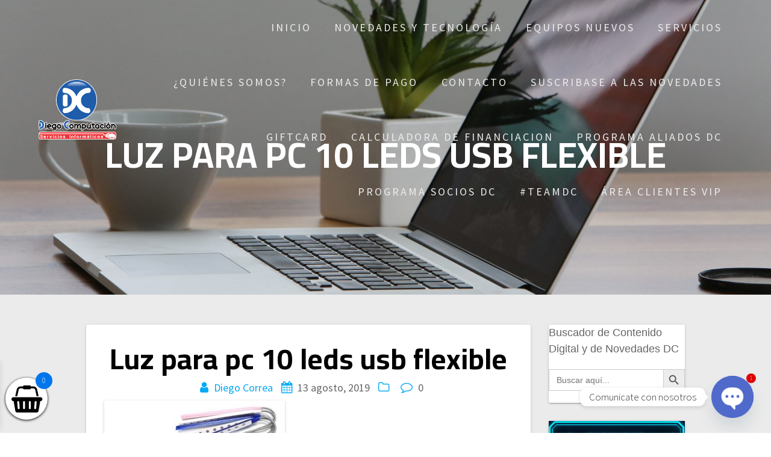

--- FILE ---
content_type: text/html; charset=UTF-8
request_url: https://diegocomputacion.com.ar/luz-para-pc-10-leds-usb-flexible/
body_size: 23487
content:
<!DOCTYPE html>
<html lang="es">
<head>
    <meta charset="UTF-8">
    <meta name="viewport" content="width=device-width, initial-scale=1">
    <link rel="profile" href="https://gmpg.org/xfn/11">

    <title>Luz para pc 10 leds usb flexible &#8211; DC Servicios Informáticos</title>
<style type="text/css" id="twentytwelve-admin-header-css">
.woocommerce #respond input#submit.alt, .woocommerce a.button.alt, .woocommerce button.button.alt, .woocommerce input.button.alt {
background:#3875d1!important;
border-color:#3875d1!important;
color:#ffffff!important;

border-radius:4px!important;
-moz-border-radius:4px!important;
-webkit-border-radius:4px!important;
-o-border-radius:4px!important;
}


.woocommerce #respond input#submit, .woocommerce a.button, .woocommerce button.button, .woocommerce input.button{
background:#3875d1!important;
border-color:#3875d1!important;
color:#ffffff!important;

border-radius:4px!important;
-moz-border-radius:4px!important;
-webkit-border-radius:4px!important;
-o-border-radius:4px!important;
}


</style>
<meta name='robots' content='max-image-preview:large' />
<link rel='dns-prefetch' href='//fonts.googleapis.com' />
<link href='https://fonts.gstatic.com' crossorigin rel='preconnect' />
<link rel="alternate" type="application/rss+xml" title="DC Servicios Informáticos &raquo; Feed" href="https://diegocomputacion.com.ar/feed/" />
<link rel="alternate" type="application/rss+xml" title="DC Servicios Informáticos &raquo; Feed de los comentarios" href="https://diegocomputacion.com.ar/comments/feed/" />
<link rel="alternate" type="application/rss+xml" title="DC Servicios Informáticos &raquo; Comentario Luz para pc 10 leds usb flexible del feed" href="https://diegocomputacion.com.ar/feed/?attachment_id=6106" />
<link rel="alternate" title="oEmbed (JSON)" type="application/json+oembed" href="https://diegocomputacion.com.ar/wp-json/oembed/1.0/embed?url=https%3A%2F%2Fdiegocomputacion.com.ar%2Fluz-para-pc-10-leds-usb-flexible%2F" />
<link rel="alternate" title="oEmbed (XML)" type="text/xml+oembed" href="https://diegocomputacion.com.ar/wp-json/oembed/1.0/embed?url=https%3A%2F%2Fdiegocomputacion.com.ar%2Fluz-para-pc-10-leds-usb-flexible%2F&#038;format=xml" />
<style id='wp-img-auto-sizes-contain-inline-css' type='text/css'>
img:is([sizes=auto i],[sizes^="auto," i]){contain-intrinsic-size:3000px 1500px}
/*# sourceURL=wp-img-auto-sizes-contain-inline-css */
</style>
<link rel='stylesheet' id='wdp_cart-summary-css' href='https://diegocomputacion.com.ar/wp-content/plugins/advanced-dynamic-pricing-for-woocommerce/BaseVersion/assets/css/cart-summary.css?ver=4.10.5' type='text/css' media='all' />
<style id='wp-emoji-styles-inline-css' type='text/css'>

	img.wp-smiley, img.emoji {
		display: inline !important;
		border: none !important;
		box-shadow: none !important;
		height: 1em !important;
		width: 1em !important;
		margin: 0 0.07em !important;
		vertical-align: -0.1em !important;
		background: none !important;
		padding: 0 !important;
	}
/*# sourceURL=wp-emoji-styles-inline-css */
</style>
<link rel='stylesheet' id='wp-block-library-css' href='https://diegocomputacion.com.ar/wp-includes/css/dist/block-library/style.min.css?ver=6.9' type='text/css' media='all' />
<style id='classic-theme-styles-inline-css' type='text/css'>
/*! This file is auto-generated */
.wp-block-button__link{color:#fff;background-color:#32373c;border-radius:9999px;box-shadow:none;text-decoration:none;padding:calc(.667em + 2px) calc(1.333em + 2px);font-size:1.125em}.wp-block-file__button{background:#32373c;color:#fff;text-decoration:none}
/*# sourceURL=/wp-includes/css/classic-themes.min.css */
</style>
<style id='global-styles-inline-css' type='text/css'>
:root{--wp--preset--aspect-ratio--square: 1;--wp--preset--aspect-ratio--4-3: 4/3;--wp--preset--aspect-ratio--3-4: 3/4;--wp--preset--aspect-ratio--3-2: 3/2;--wp--preset--aspect-ratio--2-3: 2/3;--wp--preset--aspect-ratio--16-9: 16/9;--wp--preset--aspect-ratio--9-16: 9/16;--wp--preset--color--black: #000000;--wp--preset--color--cyan-bluish-gray: #abb8c3;--wp--preset--color--white: #ffffff;--wp--preset--color--pale-pink: #f78da7;--wp--preset--color--vivid-red: #cf2e2e;--wp--preset--color--luminous-vivid-orange: #ff6900;--wp--preset--color--luminous-vivid-amber: #fcb900;--wp--preset--color--light-green-cyan: #7bdcb5;--wp--preset--color--vivid-green-cyan: #00d084;--wp--preset--color--pale-cyan-blue: #8ed1fc;--wp--preset--color--vivid-cyan-blue: #0693e3;--wp--preset--color--vivid-purple: #9b51e0;--wp--preset--gradient--vivid-cyan-blue-to-vivid-purple: linear-gradient(135deg,rgb(6,147,227) 0%,rgb(155,81,224) 100%);--wp--preset--gradient--light-green-cyan-to-vivid-green-cyan: linear-gradient(135deg,rgb(122,220,180) 0%,rgb(0,208,130) 100%);--wp--preset--gradient--luminous-vivid-amber-to-luminous-vivid-orange: linear-gradient(135deg,rgb(252,185,0) 0%,rgb(255,105,0) 100%);--wp--preset--gradient--luminous-vivid-orange-to-vivid-red: linear-gradient(135deg,rgb(255,105,0) 0%,rgb(207,46,46) 100%);--wp--preset--gradient--very-light-gray-to-cyan-bluish-gray: linear-gradient(135deg,rgb(238,238,238) 0%,rgb(169,184,195) 100%);--wp--preset--gradient--cool-to-warm-spectrum: linear-gradient(135deg,rgb(74,234,220) 0%,rgb(151,120,209) 20%,rgb(207,42,186) 40%,rgb(238,44,130) 60%,rgb(251,105,98) 80%,rgb(254,248,76) 100%);--wp--preset--gradient--blush-light-purple: linear-gradient(135deg,rgb(255,206,236) 0%,rgb(152,150,240) 100%);--wp--preset--gradient--blush-bordeaux: linear-gradient(135deg,rgb(254,205,165) 0%,rgb(254,45,45) 50%,rgb(107,0,62) 100%);--wp--preset--gradient--luminous-dusk: linear-gradient(135deg,rgb(255,203,112) 0%,rgb(199,81,192) 50%,rgb(65,88,208) 100%);--wp--preset--gradient--pale-ocean: linear-gradient(135deg,rgb(255,245,203) 0%,rgb(182,227,212) 50%,rgb(51,167,181) 100%);--wp--preset--gradient--electric-grass: linear-gradient(135deg,rgb(202,248,128) 0%,rgb(113,206,126) 100%);--wp--preset--gradient--midnight: linear-gradient(135deg,rgb(2,3,129) 0%,rgb(40,116,252) 100%);--wp--preset--font-size--small: 13px;--wp--preset--font-size--medium: 20px;--wp--preset--font-size--large: 36px;--wp--preset--font-size--x-large: 42px;--wp--preset--spacing--20: 0.44rem;--wp--preset--spacing--30: 0.67rem;--wp--preset--spacing--40: 1rem;--wp--preset--spacing--50: 1.5rem;--wp--preset--spacing--60: 2.25rem;--wp--preset--spacing--70: 3.38rem;--wp--preset--spacing--80: 5.06rem;--wp--preset--shadow--natural: 6px 6px 9px rgba(0, 0, 0, 0.2);--wp--preset--shadow--deep: 12px 12px 50px rgba(0, 0, 0, 0.4);--wp--preset--shadow--sharp: 6px 6px 0px rgba(0, 0, 0, 0.2);--wp--preset--shadow--outlined: 6px 6px 0px -3px rgb(255, 255, 255), 6px 6px rgb(0, 0, 0);--wp--preset--shadow--crisp: 6px 6px 0px rgb(0, 0, 0);}:where(.is-layout-flex){gap: 0.5em;}:where(.is-layout-grid){gap: 0.5em;}body .is-layout-flex{display: flex;}.is-layout-flex{flex-wrap: wrap;align-items: center;}.is-layout-flex > :is(*, div){margin: 0;}body .is-layout-grid{display: grid;}.is-layout-grid > :is(*, div){margin: 0;}:where(.wp-block-columns.is-layout-flex){gap: 2em;}:where(.wp-block-columns.is-layout-grid){gap: 2em;}:where(.wp-block-post-template.is-layout-flex){gap: 1.25em;}:where(.wp-block-post-template.is-layout-grid){gap: 1.25em;}.has-black-color{color: var(--wp--preset--color--black) !important;}.has-cyan-bluish-gray-color{color: var(--wp--preset--color--cyan-bluish-gray) !important;}.has-white-color{color: var(--wp--preset--color--white) !important;}.has-pale-pink-color{color: var(--wp--preset--color--pale-pink) !important;}.has-vivid-red-color{color: var(--wp--preset--color--vivid-red) !important;}.has-luminous-vivid-orange-color{color: var(--wp--preset--color--luminous-vivid-orange) !important;}.has-luminous-vivid-amber-color{color: var(--wp--preset--color--luminous-vivid-amber) !important;}.has-light-green-cyan-color{color: var(--wp--preset--color--light-green-cyan) !important;}.has-vivid-green-cyan-color{color: var(--wp--preset--color--vivid-green-cyan) !important;}.has-pale-cyan-blue-color{color: var(--wp--preset--color--pale-cyan-blue) !important;}.has-vivid-cyan-blue-color{color: var(--wp--preset--color--vivid-cyan-blue) !important;}.has-vivid-purple-color{color: var(--wp--preset--color--vivid-purple) !important;}.has-black-background-color{background-color: var(--wp--preset--color--black) !important;}.has-cyan-bluish-gray-background-color{background-color: var(--wp--preset--color--cyan-bluish-gray) !important;}.has-white-background-color{background-color: var(--wp--preset--color--white) !important;}.has-pale-pink-background-color{background-color: var(--wp--preset--color--pale-pink) !important;}.has-vivid-red-background-color{background-color: var(--wp--preset--color--vivid-red) !important;}.has-luminous-vivid-orange-background-color{background-color: var(--wp--preset--color--luminous-vivid-orange) !important;}.has-luminous-vivid-amber-background-color{background-color: var(--wp--preset--color--luminous-vivid-amber) !important;}.has-light-green-cyan-background-color{background-color: var(--wp--preset--color--light-green-cyan) !important;}.has-vivid-green-cyan-background-color{background-color: var(--wp--preset--color--vivid-green-cyan) !important;}.has-pale-cyan-blue-background-color{background-color: var(--wp--preset--color--pale-cyan-blue) !important;}.has-vivid-cyan-blue-background-color{background-color: var(--wp--preset--color--vivid-cyan-blue) !important;}.has-vivid-purple-background-color{background-color: var(--wp--preset--color--vivid-purple) !important;}.has-black-border-color{border-color: var(--wp--preset--color--black) !important;}.has-cyan-bluish-gray-border-color{border-color: var(--wp--preset--color--cyan-bluish-gray) !important;}.has-white-border-color{border-color: var(--wp--preset--color--white) !important;}.has-pale-pink-border-color{border-color: var(--wp--preset--color--pale-pink) !important;}.has-vivid-red-border-color{border-color: var(--wp--preset--color--vivid-red) !important;}.has-luminous-vivid-orange-border-color{border-color: var(--wp--preset--color--luminous-vivid-orange) !important;}.has-luminous-vivid-amber-border-color{border-color: var(--wp--preset--color--luminous-vivid-amber) !important;}.has-light-green-cyan-border-color{border-color: var(--wp--preset--color--light-green-cyan) !important;}.has-vivid-green-cyan-border-color{border-color: var(--wp--preset--color--vivid-green-cyan) !important;}.has-pale-cyan-blue-border-color{border-color: var(--wp--preset--color--pale-cyan-blue) !important;}.has-vivid-cyan-blue-border-color{border-color: var(--wp--preset--color--vivid-cyan-blue) !important;}.has-vivid-purple-border-color{border-color: var(--wp--preset--color--vivid-purple) !important;}.has-vivid-cyan-blue-to-vivid-purple-gradient-background{background: var(--wp--preset--gradient--vivid-cyan-blue-to-vivid-purple) !important;}.has-light-green-cyan-to-vivid-green-cyan-gradient-background{background: var(--wp--preset--gradient--light-green-cyan-to-vivid-green-cyan) !important;}.has-luminous-vivid-amber-to-luminous-vivid-orange-gradient-background{background: var(--wp--preset--gradient--luminous-vivid-amber-to-luminous-vivid-orange) !important;}.has-luminous-vivid-orange-to-vivid-red-gradient-background{background: var(--wp--preset--gradient--luminous-vivid-orange-to-vivid-red) !important;}.has-very-light-gray-to-cyan-bluish-gray-gradient-background{background: var(--wp--preset--gradient--very-light-gray-to-cyan-bluish-gray) !important;}.has-cool-to-warm-spectrum-gradient-background{background: var(--wp--preset--gradient--cool-to-warm-spectrum) !important;}.has-blush-light-purple-gradient-background{background: var(--wp--preset--gradient--blush-light-purple) !important;}.has-blush-bordeaux-gradient-background{background: var(--wp--preset--gradient--blush-bordeaux) !important;}.has-luminous-dusk-gradient-background{background: var(--wp--preset--gradient--luminous-dusk) !important;}.has-pale-ocean-gradient-background{background: var(--wp--preset--gradient--pale-ocean) !important;}.has-electric-grass-gradient-background{background: var(--wp--preset--gradient--electric-grass) !important;}.has-midnight-gradient-background{background: var(--wp--preset--gradient--midnight) !important;}.has-small-font-size{font-size: var(--wp--preset--font-size--small) !important;}.has-medium-font-size{font-size: var(--wp--preset--font-size--medium) !important;}.has-large-font-size{font-size: var(--wp--preset--font-size--large) !important;}.has-x-large-font-size{font-size: var(--wp--preset--font-size--x-large) !important;}
:where(.wp-block-post-template.is-layout-flex){gap: 1.25em;}:where(.wp-block-post-template.is-layout-grid){gap: 1.25em;}
:where(.wp-block-term-template.is-layout-flex){gap: 1.25em;}:where(.wp-block-term-template.is-layout-grid){gap: 1.25em;}
:where(.wp-block-columns.is-layout-flex){gap: 2em;}:where(.wp-block-columns.is-layout-grid){gap: 2em;}
:root :where(.wp-block-pullquote){font-size: 1.5em;line-height: 1.6;}
/*# sourceURL=global-styles-inline-css */
</style>
<link rel='stylesheet' id='cf-christmasification-css' href='https://diegocomputacion.com.ar/wp-content/plugins/christmasify/public/css/cf-christmasification-public.min.css?ver=1.0.7' type='text/css' media='all' />
<link rel='stylesheet' id='contact-form-7-css' href='https://diegocomputacion.com.ar/wp-content/plugins/contact-form-7/includes/css/styles.css?ver=6.1.4' type='text/css' media='all' />
<link rel='stylesheet' id='woocommerce-layout-css' href='https://diegocomputacion.com.ar/wp-content/plugins/woocommerce/assets/css/woocommerce-layout.css?ver=10.4.3' type='text/css' media='all' />
<link rel='stylesheet' id='woocommerce-smallscreen-css' href='https://diegocomputacion.com.ar/wp-content/plugins/woocommerce/assets/css/woocommerce-smallscreen.css?ver=10.4.3' type='text/css' media='only screen and (max-width: 768px)' />
<link rel='stylesheet' id='woocommerce-general-css' href='https://diegocomputacion.com.ar/wp-content/plugins/woocommerce/assets/css/woocommerce.css?ver=10.4.3' type='text/css' media='all' />
<style id='woocommerce-inline-inline-css' type='text/css'>
.woocommerce form .form-row .required { visibility: visible; }
/*# sourceURL=woocommerce-inline-inline-css */
</style>
<link rel='stylesheet' id='ivory-search-styles-css' href='https://diegocomputacion.com.ar/wp-content/plugins/add-search-to-menu/public/css/ivory-search.min.css?ver=5.5.13' type='text/css' media='all' />
<link rel='stylesheet' id='ywpar_frontend-css' href='https://diegocomputacion.com.ar/wp-content/plugins/yith-woocommerce-points-and-rewards/assets/css/frontend.css?ver=6.9' type='text/css' media='all' />
<link rel='stylesheet' id='dgwt-wcas-style-css' href='https://diegocomputacion.com.ar/wp-content/plugins/ajax-search-for-woocommerce/assets/css/style.min.css?ver=1.32.2' type='text/css' media='all' />
<link rel='stylesheet' id='xoo-wsc-fonts-css' href='https://diegocomputacion.com.ar/wp-content/plugins/side-cart-woocommerce/assets/css/xoo-wsc-fonts.css?ver=2.7.2' type='text/css' media='all' />
<link rel='stylesheet' id='xoo-wsc-style-css' href='https://diegocomputacion.com.ar/wp-content/plugins/side-cart-woocommerce/assets/css/xoo-wsc-style.css?ver=2.7.2' type='text/css' media='all' />
<style id='xoo-wsc-style-inline-css' type='text/css'>




.xoo-wsc-ft-buttons-cont a.xoo-wsc-ft-btn, .xoo-wsc-container .xoo-wsc-btn {
	background-color: #1e73be;
	color: #ffffff;
	border: 2px solid #ffffff;
	padding: 5px 10px;
}

.xoo-wsc-ft-buttons-cont a.xoo-wsc-ft-btn:hover, .xoo-wsc-container .xoo-wsc-btn:hover {
	background-color: #ffffff;
	color: #000000;
	border: 2px solid #000000;
}

 

.xoo-wsc-footer{
	background-color: #ffffff;
	color: #000000;
	padding: 10px 20px;
	box-shadow: 0 -5px 10px #0000001a;
}

.xoo-wsc-footer, .xoo-wsc-footer a, .xoo-wsc-footer .amount{
	font-size: 15px;
}

.xoo-wsc-btn .amount{
	color: #ffffff}

.xoo-wsc-btn:hover .amount{
	color: #000000;
}

.xoo-wsc-ft-buttons-cont{
	grid-template-columns: auto;
}

.xoo-wsc-basket{
	bottom: 12px;
	left: -1px;
	background-color: #ffffff;
	color: #000000;
	box-shadow: 0 1px 4px 0;
	border-radius: 50%;
	display: flex;
	width: 70px;
	height: 70px;
}


.xoo-wsc-bki{
	font-size: 45px}

.xoo-wsc-items-count{
	top: -9px;
	right: -8px;
}

.xoo-wsc-items-count, .xoo-wsch-items-count{
	background-color: #0076ed;
	color: #ffffff;
}

.xoo-wsc-container, .xoo-wsc-slider{
	max-width: 340px;
	left: -340px;
	top: 0;bottom: 0;
	bottom: 0;
	font-family: }


.xoo-wsc-cart-active .xoo-wsc-container, .xoo-wsc-slider-active .xoo-wsc-slider{
	left: 0;
}


.xoo-wsc-cart-active .xoo-wsc-basket{
	left: 340px;
}

.xoo-wsc-slider{
	right: -340px;
}

span.xoo-wsch-close {
    font-size: 30px;
}

	.xoo-wsch-top{
		justify-content: center;
	}
	span.xoo-wsch-close {
	    right: 10px;
	}

.xoo-wsch-text{
	font-size: 20px;
}

.xoo-wsc-header{
	color: #000000;
	background-color: #ffffff;
	border-bottom: 2px solid #eee;
	padding: 15px 15px;
}


.xoo-wsc-body{
	background-color: #ffffff;
}

.xoo-wsc-products:not(.xoo-wsc-pattern-card), .xoo-wsc-products:not(.xoo-wsc-pattern-card) span.amount, .xoo-wsc-products:not(.xoo-wsc-pattern-card) a{
	font-size: 14px;
	color: #020202;
}

.xoo-wsc-products:not(.xoo-wsc-pattern-card) .xoo-wsc-product{
	padding: 20px 15px;
	margin: 0;
	border-radius: 0px;
	box-shadow: 0 0;
	background-color: #ffffff;
}

.xoo-wsc-sum-col{
	justify-content: center;
}


/** Shortcode **/
.xoo-wsc-sc-count{
	background-color: #000000;
	color: #ffffff;
}

.xoo-wsc-sc-bki{
	font-size: 28px;
	color: #000000;
}
.xoo-wsc-sc-cont{
	color: #000000;
}


.xoo-wsc-product dl.variation {
	display: block;
}


.xoo-wsc-product-cont{
	padding: 10px 10px;
}

.xoo-wsc-products:not(.xoo-wsc-pattern-card) .xoo-wsc-img-col{
	width: 10%;
}

.xoo-wsc-pattern-card .xoo-wsc-img-col img{
	max-width: 100%;
	height: auto;
}

.xoo-wsc-products:not(.xoo-wsc-pattern-card) .xoo-wsc-sum-col{
	width: 90%;
}

.xoo-wsc-pattern-card .xoo-wsc-product-cont{
	width: 50% 
}

@media only screen and (max-width: 600px) {
	.xoo-wsc-pattern-card .xoo-wsc-product-cont  {
		width: 50%;
	}
}


.xoo-wsc-pattern-card .xoo-wsc-product{
	border: 0;
	box-shadow: 0px 10px 15px -12px #0000001a;
}


.xoo-wsc-sm-front{
	background-color: #eee;
}
.xoo-wsc-pattern-card, .xoo-wsc-sm-front{
	border-bottom-left-radius: 5px;
	border-bottom-right-radius: 5px;
}
.xoo-wsc-pattern-card, .xoo-wsc-img-col img, .xoo-wsc-img-col, .xoo-wsc-sm-back-cont{
	border-top-left-radius: 5px;
	border-top-right-radius: 5px;
}
.xoo-wsc-sm-back{
	background-color: #fff;
}
.xoo-wsc-pattern-card, .xoo-wsc-pattern-card a, .xoo-wsc-pattern-card .amount{
	font-size: 14px;
}

.xoo-wsc-sm-front, .xoo-wsc-sm-front a, .xoo-wsc-sm-front .amount{
	color: #000;
}

.xoo-wsc-sm-back, .xoo-wsc-sm-back a, .xoo-wsc-sm-back .amount{
	color: #000;
}


.magictime {
    animation-duration: 0.5s;
}



span.xoo-wsch-items-count{
	height: 20px;
	line-height: 20px;
	width: 20px;
}

span.xoo-wsch-icon{
	font-size: 30px
}

.xoo-wsc-smr-del{
	font-size: 16px
}
/*# sourceURL=xoo-wsc-style-inline-css */
</style>
<link rel='stylesheet' id='one-page-express-fonts-css' href='https://fonts.googleapis.com/css?family=Source+Sans+Pro%3A200%2Cnormal%2C300%2C600%2C700%7CPlayfair+Display%3Aregular%2Citalic%2C700%2C900&#038;subset=latin%2Clatin-ext' type='text/css' media='all' />
<link rel='stylesheet' id='one-page-express-style-css' href='https://diegocomputacion.com.ar/wp-content/themes/one-page-express/style.css?ver=1.3.26' type='text/css' media='all' />
<style id='one-page-express-style-inline-css' type='text/css'>
img.logo.dark, img.custom-logo{max-height:190px;}
/*# sourceURL=one-page-express-style-inline-css */
</style>
<link rel='stylesheet' id='one-page-express-font-awesome-css' href='https://diegocomputacion.com.ar/wp-content/themes/one-page-express/assets/font-awesome/font-awesome.min.css?ver=1.3.26' type='text/css' media='all' />
<link rel='stylesheet' id='one-page-express-animate-css' href='https://diegocomputacion.com.ar/wp-content/themes/one-page-express/assets/css/animate.css?ver=1.3.26' type='text/css' media='all' />
<link rel='stylesheet' id='one-page-express-webgradients-css' href='https://diegocomputacion.com.ar/wp-content/themes/one-page-express/assets/css/webgradients.css?ver=1.3.26' type='text/css' media='all' />
<link rel='stylesheet' id='chaty-front-css-css' href='https://diegocomputacion.com.ar/wp-content/plugins/chaty/css/chaty-front.min.css?ver=3.5.11728395417' type='text/css' media='all' />
<link rel='stylesheet' id='kirki-styles-one_page_express-css' href='https://diegocomputacion.com.ar/wp-content/themes/one-page-express/customizer/kirki/assets/css/kirki-styles.css' type='text/css' media='all' />
<style id='kirki-styles-one_page_express-inline-css' type='text/css'>
.header-homepage.color-overlay:before{background-color:#000;opacity:0.4;}.header-homepage + .header-separator svg{height:140px!important;}.inner-header-description{padding-top:5%;padding-bottom:1%;}.header-homepage .header-description-row{padding-top:15%;padding-bottom:1%;}@media only screen and (min-width: 768px){.inner-header-description{text-align:center;}.header-content .align-holder{text-align:center!important;}.header-content{width:100%!important;}}
/*# sourceURL=kirki-styles-one_page_express-inline-css */
</style>
<link rel='stylesheet' id='kirki-styles-one_page_express_front_page_header_margin-css' href='https://diegocomputacion.com.ar/wp-content/themes/one-page-express/customizer/kirki/assets/css/kirki-styles.css' type='text/css' media='all' />
<style id='kirki-styles-one_page_express_front_page_header_margin-inline-css' type='text/css'>
.header-homepage{padding-bottom:230px;}
/*# sourceURL=kirki-styles-one_page_express_front_page_header_margin-inline-css */
</style>
<link rel='stylesheet' id='wdp_pricing-table-css' href='https://diegocomputacion.com.ar/wp-content/plugins/advanced-dynamic-pricing-for-woocommerce/BaseVersion/assets/css/pricing-table.css?ver=4.10.5' type='text/css' media='all' />
<link rel='stylesheet' id='wdp_deals-table-css' href='https://diegocomputacion.com.ar/wp-content/plugins/advanced-dynamic-pricing-for-woocommerce/BaseVersion/assets/css/deals-table.css?ver=4.10.5' type='text/css' media='all' />
<script type="text/javascript" src="https://diegocomputacion.com.ar/wp-content/plugins/shortcode-for-current-date/dist/script.js?ver=6.9" id="shortcode-for-current-date-script-js"></script>
<script type="text/javascript" src="https://diegocomputacion.com.ar/wp-includes/js/tinymce/tinymce.min.js?ver=49110-20250317" id="wp-tinymce-root-js"></script>
<script type="text/javascript" src="https://diegocomputacion.com.ar/wp-includes/js/tinymce/plugins/compat3x/plugin.min.js?ver=49110-20250317" id="wp-tinymce-js"></script>
<script type="text/javascript" src="https://diegocomputacion.com.ar/wp-includes/js/jquery/jquery.min.js?ver=3.7.1" id="jquery-core-js"></script>
<script type="text/javascript" src="https://diegocomputacion.com.ar/wp-includes/js/jquery/jquery-migrate.min.js?ver=3.4.1" id="jquery-migrate-js"></script>
<script type="text/javascript" src="https://diegocomputacion.com.ar/wp-content/plugins/woocommerce/assets/js/jquery-blockui/jquery.blockUI.min.js?ver=2.7.0-wc.10.4.3" id="wc-jquery-blockui-js" defer="defer" data-wp-strategy="defer"></script>
<script type="text/javascript" id="wc-add-to-cart-js-extra">
/* <![CDATA[ */
var wc_add_to_cart_params = {"ajax_url":"/wp-admin/admin-ajax.php","wc_ajax_url":"/?wc-ajax=%%endpoint%%","i18n_view_cart":"Ver carrito","cart_url":"https://diegocomputacion.com.ar/carrito/","is_cart":"","cart_redirect_after_add":"no"};
//# sourceURL=wc-add-to-cart-js-extra
/* ]]> */
</script>
<script type="text/javascript" src="https://diegocomputacion.com.ar/wp-content/plugins/woocommerce/assets/js/frontend/add-to-cart.min.js?ver=10.4.3" id="wc-add-to-cart-js" defer="defer" data-wp-strategy="defer"></script>
<script type="text/javascript" src="https://diegocomputacion.com.ar/wp-content/plugins/woocommerce/assets/js/js-cookie/js.cookie.min.js?ver=2.1.4-wc.10.4.3" id="wc-js-cookie-js" defer="defer" data-wp-strategy="defer"></script>
<script type="text/javascript" id="woocommerce-js-extra">
/* <![CDATA[ */
var woocommerce_params = {"ajax_url":"/wp-admin/admin-ajax.php","wc_ajax_url":"/?wc-ajax=%%endpoint%%","i18n_password_show":"Mostrar contrase\u00f1a","i18n_password_hide":"Ocultar contrase\u00f1a"};
//# sourceURL=woocommerce-js-extra
/* ]]> */
</script>
<script type="text/javascript" src="https://diegocomputacion.com.ar/wp-content/plugins/woocommerce/assets/js/frontend/woocommerce.min.js?ver=10.4.3" id="woocommerce-js" defer="defer" data-wp-strategy="defer"></script>
<script type="text/javascript" src="https://diegocomputacion.com.ar/wp-content/themes/one-page-express/assets/js/smoothscroll.js?ver=1.3.26" id="one-page-express-smoothscroll-js"></script>
<link rel="https://api.w.org/" href="https://diegocomputacion.com.ar/wp-json/" /><link rel="alternate" title="JSON" type="application/json" href="https://diegocomputacion.com.ar/wp-json/wp/v2/media/6106" /><link rel="EditURI" type="application/rsd+xml" title="RSD" href="https://diegocomputacion.com.ar/xmlrpc.php?rsd" />
<meta name="generator" content="WordPress 6.9" />
<meta name="generator" content="WooCommerce 10.4.3" />
<link rel="canonical" href="https://diegocomputacion.com.ar/luz-para-pc-10-leds-usb-flexible/" />
<link rel='shortlink' href='https://diegocomputacion.com.ar/?p=6106' />
	<link rel="preconnect" href="https://fonts.googleapis.com">
	<link rel="preconnect" href="https://fonts.gstatic.com">
	<link href='https://fonts.googleapis.com/css2?display=swap&family=Cairo:wght@400;700' rel='stylesheet'>		<style data-name="overlap">
			@media only screen and (min-width: 768px) {
				.header-homepage {
					padding-bottom: 230px;
				}

				.homepage-template .content {
					position: relative;
					z-index: 10;
				}

				.homepage-template .page-content div[data-overlap]:first-of-type>div:first-of-type {
					margin-top: -230px;
					background: transparent !important;
				}
			}
		</style>
					<style>
			.dgwt-wcas-ico-magnifier,.dgwt-wcas-ico-magnifier-handler{max-width:20px}.dgwt-wcas-search-wrapp{max-width:800px}		</style>
		    <style>
        @media only screen and (min-width: 768px) {
            .align-container {
                margin: auto auto  auto  auto            }
        }
    </style>
		<noscript><style>.woocommerce-product-gallery{ opacity: 1 !important; }</style></noscript>
	<meta name="generator" content="Elementor 3.34.1; features: additional_custom_breakpoints; settings: css_print_method-external, google_font-enabled, font_display-auto">
        <style type="text/css">
            .wdp_bulk_table_content .wdp_pricing_table_caption { color: #6d6d6d ! important} .wdp_bulk_table_content table thead td { color: #6d6d6d ! important} .wdp_bulk_table_content table thead td { background-color: #efefef ! important} .wdp_bulk_table_content table thead td { higlight_background_color-color: #efefef ! important} .wdp_bulk_table_content table thead td { higlight_text_color: #6d6d6d ! important} .wdp_bulk_table_content table tbody td { color: #6d6d6d ! important} .wdp_bulk_table_content table tbody td { background-color: #ffffff ! important} .wdp_bulk_table_content .wdp_pricing_table_footer { color: #6d6d6d ! important}        </style>
        			<style>
				.e-con.e-parent:nth-of-type(n+4):not(.e-lazyloaded):not(.e-no-lazyload),
				.e-con.e-parent:nth-of-type(n+4):not(.e-lazyloaded):not(.e-no-lazyload) * {
					background-image: none !important;
				}
				@media screen and (max-height: 1024px) {
					.e-con.e-parent:nth-of-type(n+3):not(.e-lazyloaded):not(.e-no-lazyload),
					.e-con.e-parent:nth-of-type(n+3):not(.e-lazyloaded):not(.e-no-lazyload) * {
						background-image: none !important;
					}
				}
				@media screen and (max-height: 640px) {
					.e-con.e-parent:nth-of-type(n+2):not(.e-lazyloaded):not(.e-no-lazyload),
					.e-con.e-parent:nth-of-type(n+2):not(.e-lazyloaded):not(.e-no-lazyload) * {
						background-image: none !important;
					}
				}
			</style>
			<style type="text/css" id="custom-background-css">
body.custom-background { background-color: #ffffff; }
</style>
	<link rel="icon" href="https://diegocomputacion.com.ar/wp-content/uploads/2019/05/cropped-LOGO-DC-SOLO-32x32.png" sizes="32x32" />
<link rel="icon" href="https://diegocomputacion.com.ar/wp-content/uploads/2019/05/cropped-LOGO-DC-SOLO-192x192.png" sizes="192x192" />
<link rel="apple-touch-icon" href="https://diegocomputacion.com.ar/wp-content/uploads/2019/05/cropped-LOGO-DC-SOLO-180x180.png" />
<meta name="msapplication-TileImage" content="https://diegocomputacion.com.ar/wp-content/uploads/2019/05/cropped-LOGO-DC-SOLO-270x270.png" />
		<style type="text/css" id="wp-custom-css">
			/* ============================================================
   🧱 CÓDIGO DC ACTUALIZADO CON EFECTO NEÓN
   ============================================================ */

/* Oculta productos relacionados WooCommerce */
.related.products,
.single-product .related.products {
  display: none;
}

.woocommerce-demo-store .demo_store {
  background-color: red;
}

.price span {
  font-size: 28px !important;
  color: #E60026 !important;
}

/* ====== FORMULARIOS DC ====== */
.woocommerce-checkout label,
.woocommerce-checkout input[type="text"],
.woocommerce-checkout input[type="email"],
.woocommerce-checkout input[type="tel"],
.woocommerce-checkout select,
.woocommerce-checkout textarea {
  font-weight: bold;
  font-size: 18px;
}

.woocommerce-checkout #payment .button {
  font-weight: bold;
  font-size: 18px;
}

.dc-form-wrap {
  max-width: 720px;
  margin: 0 auto;
  padding: 28px;
  background: linear-gradient(145deg, #0f172a, #1e293b);
  border: 1px solid rgba(255, 255, 255, .08);
  border-radius: 16px;
  box-shadow: 0 0 20px rgba(0, 255, 255, .18),
              inset 0 1px 0 rgba(255, 255, 255, .05);
  color: #e5e7eb;
  font-family: system-ui, -apple-system, Segoe UI, Roboto, Inter, Arial;
}

.dc-form-wrap .wpcf7-form-control {
  width: 100%;
  box-sizing: border-box;
  background: rgba(255, 255, 255, .05);
  border: 1px solid rgba(255, 255, 255, .12);
  color: #e5e7eb;
  border-radius: 12px;
  padding: 18px 20px;
  font-size: 1.15rem;
  font-weight: 600;
  min-height: 56px;
  outline: none;
  transition: all .25s ease;
}

.dc-form-wrap .wpcf7 textarea {
  min-height: 180px;
  resize: vertical;
}

.dc-form-wrap .wpcf7 ::placeholder {
  color: #9ca3af;
  font-weight: 400;
}

.dc-form-wrap .wpcf7-form-control:focus {
  border-color: #38bdf8;
  box-shadow: 0 0 18px rgba(56, 189, 248, .7),
              0 0 36px rgba(56, 189, 248, .35);
}

.dc-form-wrap select.wpcf7-form-control {
  padding: 18px 20px;
  font-size: 1.15rem;
  font-weight: 600;
  min-height: 58px;
  border-radius: 12px;
  background-color: rgba(15, 23, 42, .95);
  border: 1px solid #38bdf8;
  color: #fff;
  box-shadow: 0 0 14px rgba(56, 189, 248, .35);
  appearance: none;
  background-image: none;
}

.dc-form-wrap select.wpcf7-form-control option {
  background: #0f172a;
  color: #fff;
  font-weight: 500;
}

.dc-form-wrap input[type="submit"] {
  background: linear-gradient(90deg, #06b6d4, #3b82f6);
  color: #fff;
  border: none;
  border-radius: 12px;
  padding: 16px 28px;
  font-size: 1.2rem;
  font-weight: 700;
  cursor: pointer;
  transition: all .3s ease;
  text-transform: uppercase;
}

.dc-form-wrap input[type="submit"]:hover {
  background: linear-gradient(90deg, #3b82f6, #06b6d4);
  box-shadow: 0 0 20px rgba(56, 189, 248, .6);
}


/* ============================================================
   💳 ESTILO FUTURISTA - CHECKOUT (PÁGINA DE PAGO)
   ============================================================ */

/* Fondo general oscuro */
body.woocommerce-checkout {
  background: radial-gradient(circle at top, #0f172a 0%, #000000 100%);
  color: #e0e0e0;
  font-family: 'Orbitron', 'Segoe UI', sans-serif;
}

/* Contenedor principal */
.woocommerce-checkout form.checkout {
  background: rgba(20, 25, 40, 0.95);
  border: 1px solid rgba(0, 255, 170, 0.4);
  border-radius: 12px;
  box-shadow: 0 0 25px rgba(0, 255, 170, 0.3);
  padding: 40px;
  max-width: 850px;
  margin: 40px auto;
}

/* Títulos */
.woocommerce-checkout h3,
.woocommerce-checkout h2,
.woocommerce-checkout h1 {
  color: #00ffaa;
  text-transform: uppercase;
  letter-spacing: 1px;
  text-shadow: 0 0 10px #00ffaa;
  font-weight: 700;
  margin-bottom: 20px;
}

/* Campos */
.woocommerce-checkout input[type="text"],
.woocommerce-checkout input[type="email"],
.woocommerce-checkout input[type="tel"],
.woocommerce-checkout input[type="password"],
.woocommerce-checkout textarea,
.woocommerce-checkout select {
  background: rgba(0, 0, 0, 0.7);
  color: #ffffff;
  border: 1px solid #00ffaa;
  border-radius: 8px;
  padding: 10px 14px;
  width: 100%;
  font-weight: bold;
  transition: all 0.3s ease;
}

.woocommerce-checkout input:focus,
.woocommerce-checkout textarea:focus,
.woocommerce-checkout select:focus {
  box-shadow: 0 0 12px #00ffaa;
  outline: none;
}

/* Etiquetas */
.woocommerce-checkout label {
  color: #00ffaa;
  font-weight: 600;
  text-shadow: 0 0 6px rgba(0, 255, 170, 0.7);
}

/* Botón principal */
.woocommerce-checkout .button,
.woocommerce-checkout #place_order {
  background: linear-gradient(90deg, #00ffaa, #0099ff);
  border: none;
  color: #000;
  font-weight: bold;
  font-size: 18px;
  padding: 14px 24px;
  border-radius: 10px;
  text-transform: uppercase;
  cursor: pointer;
  transition: all 0.3s ease;
  width: 100%;
  box-shadow: 0 0 20px #00ffaa;
}

.woocommerce-checkout .button:hover,
.woocommerce-checkout #place_order:hover {
  background: linear-gradient(90deg, #00ffaa, #00e6b8);
  transform: scale(1.03);
  box-shadow: 0 0 25px #00ffaa;
}

/* Resumen del pedido */
.woocommerce-checkout-review-order-table {
  background: rgba(0, 0, 0, 0.8);
  border-radius: 10px;
  border: 1px solid rgba(0, 255, 170, 0.4);
  box-shadow: 0 0 20px rgba(0, 255, 170, 0.25);
  color: #e0e0e0;
}

.woocommerce-checkout-review-order-table th,
.woocommerce-checkout-review-order-table td {
  border-bottom: 1px solid rgba(0, 255, 170, 0.2);
  padding: 12px 16px;
}

/* Total */
.woocommerce-checkout-review-order-table tfoot tr.order-total th,
.woocommerce-checkout-review-order-table tfoot tr.order-total td {
  color: #00ffaa;
  font-size: 20px;
  font-weight: 700;
  text-shadow: 0 0 12px #00ffaa;
}

/* MÉTODOS DE PAGO - Recuadro iluminado */
#payment {
  background: rgba(0, 0, 0, 0.8);
  border: 1px solid rgba(0, 255, 170, 0.4);
  border-radius: 10px;
  box-shadow: 0 0 20px rgba(0, 255, 170, 0.25);
  padding: 20px;
  margin-top: 30px;
}

#payment ul.payment_methods {
  list-style: none;
  margin: 0;
  padding: 0;
}

#payment ul.payment_methods li {
  background: rgba(20, 25, 40, 0.6);
  border: 1px solid rgba(0, 255, 170, 0.2);
  border-radius: 8px;
  padding: 12px 14px;
  margin-bottom: 10px;
  transition: 0.3s ease;
}

#payment ul.payment_methods li:hover {
  box-shadow: 0 0 15px rgba(0, 255, 170, 0.3);
}

/* Textos de métodos */
#payment label {
  color: #00ffaa;
  font-weight: 600;
}

/* Checkbox y radio */
input[type="checkbox"],
input[type="radio"] {
  accent-color: #00ffaa;
}

/* Mensajes */
.woocommerce-error,
.woocommerce-info,
.woocommerce-message {
  background: rgba(0, 0, 0, 0.6);
  border-left: 5px solid #00ffaa;
  color: #00ffaa;
  text-shadow: 0 0 6px rgba(0, 255, 170, 0.5);
}


/* ============================================================
   🛒 ESTILO FUTURISTA - CARRITO DE COMPRAS
   ============================================================ */

/* Fondo oscuro */
body.woocommerce-cart {
  background: radial-gradient(circle at top, #0f172a 0%, #000000 100%);
  color: #e0e0e0;
  font-family: 'Orbitron', 'Segoe UI', sans-serif;
}

/* Contenedor del carrito */
.woocommerce-cart-form {
  background: rgba(20, 25, 40, 0.95);
  border: 1px solid rgba(0, 255, 170, 0.4);
  border-radius: 12px;
  box-shadow: 0 0 25px rgba(0, 255, 170, 0.25);
  padding: 30px;
  margin: 40px auto;
  max-width: 1000px;
}

/* Tabla de productos */
.shop_table {
  width: 100%;
  border-collapse: collapse;
  color: #e0e0e0;
}

.shop_table th {
  color: #00ffaa;
  text-transform: uppercase;
  border-bottom: 2px solid rgba(0, 255, 170, 0.3);
  padding: 12px;
}

.shop_table td {
  padding: 14px;
  border-bottom: 1px solid rgba(0, 255, 170, 0.2);
}

/* Productos */
.shop_table td.product-name a {
  color: #00ffaa;
  text-decoration: none;
  text-shadow: 0 0 6px #00ffaa;
}

.shop_table td.product-name a:hover {
  color: #00e6b8;
}

/* Cantidad */
input.qty {
  background: rgba(0, 0, 0, 0.6);
  border: 1px solid #00ffaa;
  border-radius: 6px;
  color: #fff;
  padding: 6px 10px;
  width: 70px;
  text-align: center;
  font-weight: bold;
}

/* Botones del carrito */
.woocommerce-cart .button,
.woocommerce-cart .wc-proceed-to-checkout a.checkout-button {
  background: linear-gradient(90deg, #00ffaa, #0099ff);
  color: #000;
  font-weight: bold;
  border: none;
  border-radius: 8px;
  padding: 12px 20px;
  text-transform: uppercase;
  transition: 0.3s;
  box-shadow: 0 0 20px #00ffaa;
}

.woocommerce-cart .button:hover,
.woocommerce-cart .wc-proceed-to-checkout a.checkout-button:hover {
  background: linear-gradient(90deg, #00ffaa, #00e6b8);
  transform: scale(1.03);
  box-shadow: 0 0 25px #00ffaa;
}

/* Total del carrito */
.cart_totals {
  background: rgba(0, 0, 0, 0.8);
  border: 1px solid rgba(0, 255, 170, 0.4);
  border-radius: 10px;
  padding: 25px;
  box-shadow: 0 0 20px rgba(0, 255, 170, 0.25);
  margin-top: 30px;
}

.cart_totals h2 {
  color: #00ffaa;
  text-shadow: 0 0 10px #00ffaa;
}

/* Líneas divisorias */
.cart_totals tr {
  border-bottom: 1px solid rgba(0, 255, 170, 0.2);
}

/* Mensajes */
.woocommerce-message {
  background: rgba(0, 0, 0, 0.7);
  border-left: 5px solid #00ffaa;
  color: #00ffaa;
  text-shadow: 0 0 6px rgba(0, 255, 170, 0.6);
}




/* ============================================================
   👤 ESTILO FUTURISTA - LOGIN / REGISTRO / MI CUENTA
   ============================================================ */

/* Fondo general */
body.woocommerce-account,
body.woocommerce-login,
body.woocommerce-lost-password {
  background: radial-gradient(circle at top, #0f172a 0%, #000000 100%);
  color: #e0e0e0;
  font-family: 'Orbitron', 'Segoe UI', sans-serif;
}

/* Contenedor principal */
.woocommerce form.login,
.woocommerce form.register,
.woocommerce-MyAccount-content {
  background: rgba(20, 25, 40, 0.95);
  border: 1px solid rgba(0, 255, 170, 0.4);
  border-radius: 12px;
  box-shadow: 0 0 25px rgba(0, 255, 170, 0.25);
  padding: 40px;
  max-width: 500px;
  margin: 60px auto;
}

/* Títulos */
.woocommerce form.login h2,
.woocommerce form.register h2,
.woocommerce-MyAccount-content h2 {
  color: #00ffaa;
  text-transform: uppercase;
  text-align: center;
  text-shadow: 0 0 12px #00ffaa;
  margin-bottom: 25px;
}

/* Campos de texto */
.woocommerce form.login input[type="text"],
.woocommerce form.login input[type="password"],
.woocommerce form.register input[type="text"],
.woocommerce form.register input[type="email"],
.woocommerce form.register input[type="password"],
.woocommerce-MyAccount-content input[type="text"],
.woocommerce-MyAccount-content input[type="email"],
.woocommerce-MyAccount-content input[type="password"] {
  background: rgba(0, 0, 0, 0.7);
  color: #fff;
  border: 1px solid #00ffaa;
  border-radius: 8px;
  padding: 10px 14px;
  width: 100%;
  margin-bottom: 15px;
  font-weight: bold;
  transition: all 0.3s ease;
}

.woocommerce form.login input:focus,
.woocommerce form.register input:focus,
.woocommerce-MyAccount-content input:focus {
  border-color: #00ffaa;
  box-shadow: 0 0 12px #00ffaa;
  outline: none;
}

/* Etiquetas */
.woocommerce form.login label,
.woocommerce form.register label,
.woocommerce-MyAccount-content label {
  color: #00ffaa;
  font-weight: 600;
  text-shadow: 0 0 6px rgba(0, 255, 170, 0.7);
}

/* Botones */
.woocommerce form.login .button,
.woocommerce form.register .button,
.woocommerce-MyAccount-content .button {
  background: linear-gradient(90deg, #00ffaa, #0099ff);
  color: #000;
  font-weight: bold;
  border: none;
  border-radius: 10px;
  padding: 12px 20px;
  width: 100%;
  text-transform: uppercase;
  transition: 0.3s;
  box-shadow: 0 0 20px #00ffaa;
}

.woocommerce form.login .button:hover,
.woocommerce form.register .button:hover,
.woocommerce-MyAccount-content .button:hover {
  background: linear-gradient(90deg, #00ffaa, #00e6b8);
  transform: scale(1.03);
  box-shadow: 0 0 25px #00ffaa;
}

/* Checkbox “Recordarme” */
.woocommerce form.login input[type="checkbox"] {
  accent-color: #00ffaa;
  transform: scale(1.2);
  margin-right: 8px;
}

/* Enlaces */
.woocommerce form.login a,
.woocommerce-MyAccount-content a {
  color: #00ffaa;
  text-decoration: none;
  text-shadow: 0 0 8px #00ffaa;
  font-weight: 600;
}

.woocommerce form.login a:hover,
.woocommerce-MyAccount-content a:hover {
  color: #00e6b8;
}

/* Mensajes */
.woocommerce-error,
.woocommerce-info,
.woocommerce-message {
  background: rgba(0, 0, 0, 0.7);
  border-left: 5px solid #00ffaa;
  color: #00ffaa;
  text-shadow: 0 0 6px rgba(0, 255, 170, 0.6);
}

/* Separador entre Login y Registro (cuando están juntos) */
.woocommerce .u-column1.col-1,
.woocommerce .u-column2.col-2 {
  background: rgba(20, 25, 40, 0.9);
  border: 1px solid rgba(0, 255, 170, 0.3);
  border-radius: 10px;
  padding: 30px;
  box-shadow: 0 0 20px rgba(0, 255, 170, 0.2);
}

/* Botón cerrar sesión / links cuenta */
.woocommerce-MyAccount-navigation ul {
  background: rgba(0, 0, 0, 0.8);
  border: 1px solid rgba(0, 255, 170, 0.4);
  border-radius: 10px;
  padding: 10px 0;
  box-shadow: 0 0 15px rgba(0, 255, 170, 0.25);
}

.woocommerce-MyAccount-navigation ul li {
  list-style: none;
  margin: 8px 0;
}

.woocommerce-MyAccount-navigation ul li a {
  display: block;
  color: #00ffaa;
  padding: 10px 16px;
  border-radius: 6px;
  text-transform: uppercase;
  transition: all 0.3s ease;
}

.woocommerce-MyAccount-navigation ul li a:hover {
  background: rgba(0, 255, 170, 0.15);
  box-shadow: 0 0 10px rgba(0, 255, 170, 0.25);
  color: #00e6b8;
}


/* ============================================================
   🎉 ESTILO FUTURISTA - PÁGINA GRACIAS / PEDIDO RECIBIDO
   ============================================================ */

/* Fondo general */
body.woocommerce-order-received {
  background: radial-gradient(circle at top, #0f172a 0%, #000000 100%);
  color: #e0e0e0;
  font-family: 'Orbitron', 'Segoe UI', sans-serif;
}

/* Contenedor principal */
.woocommerce-order {
  background: rgba(20, 25, 40, 0.95);
  border: 1px solid rgba(0, 255, 170, 0.4);
  border-radius: 12px;
  box-shadow: 0 0 25px rgba(0, 255, 170, 0.25);
  padding: 40px;
  max-width: 900px;
  margin: 50px auto;
  text-align: center;
}

/* Título principal */
.woocommerce-thankyou-order-received {
  color: #00ffaa;
  font-size: 28px;
  font-weight: 800;
  text-transform: uppercase;
  text-shadow: 0 0 15px #00ffaa;
  margin-bottom: 25px;
}

/* Texto secundario */
.woocommerce-order p {
  color: #d1d1d1;
  font-size: 16px;
}

/* Resumen del pedido */
.woocommerce-order-overview {
  background: rgba(0, 0, 0, 0.7);
  border: 1px solid rgba(0, 255, 170, 0.4);
  border-radius: 10px;
  box-shadow: 0 0 20px rgba(0, 255, 170, 0.25);
  display: inline-block;
  text-align: left;
  padding: 20px 40px;
  margin: 25px auto;
}

.woocommerce-order-overview li {
  list-style: none;
  margin: 8px 0;
  color: #00ffaa;
  font-weight: 600;
}

/* Tabla de detalles del pedido */
.woocommerce-table--order-details {
  background: rgba(0, 0, 0, 0.7);
  border: 1px solid rgba(0, 255, 170, 0.3);
  border-radius: 10px;
  box-shadow: 0 0 15px rgba(0, 255, 170, 0.25);
  margin-top: 40px;
  color: #e0e0e0;
}

.woocommerce-table--order-details th,
.woocommerce-table--order-details td {
  padding: 12px 16px;
  border-bottom: 1px solid rgba(0, 255, 170, 0.2);
}

.woocommerce-table--order-details th {
  color: #00ffaa;
  text-transform: uppercase;
}

/* Totales */
.woocommerce-table--order-details tfoot th,
.woocommerce-table--order-details tfoot td {
  font-weight: 700;
  color: #00ffaa;
  text-shadow: 0 0 8px #00ffaa;
  border-top: 1px solid rgba(0, 255, 170, 0.3);
}

/* Información del cliente */
.woocommerce-customer-details {
  background: rgba(20, 25, 40, 0.95);
  border: 1px solid rgba(0, 255, 170, 0.3);
  border-radius: 10px;
  padding: 25px;
  margin-top: 40px;
  box-shadow: 0 0 20px rgba(0, 255, 170, 0.2);
}

.woocommerce-customer-details h2 {
  color: #00ffaa;
  text-transform: uppercase;
  text-shadow: 0 0 10px #00ffaa;
  margin-bottom: 15px;
}

.woocommerce-customer-details address {
  color: #e0e0e0;
  line-height: 1.6;
  font-style: normal;
}

/* Botón volver o seguir comprando */
.woocommerce-order a.button {
  background: linear-gradient(90deg, #00ffaa, #0099ff);
  color: #000;
  font-weight: bold;
  border: none;
  border-radius: 10px;
  padding: 14px 24px;
  margin-top: 30px;
  display: inline-block;
  text-transform: uppercase;
  box-shadow: 0 0 20px #00ffaa;
  transition: all 0.3s ease;
}

.woocommerce-order a.button:hover {
  background: linear-gradient(90deg, #00ffaa, #00e6b8);
  transform: scale(1.05);
  box-shadow: 0 0 25px #00ffaa;
}

/* Mensajes */
.woocommerce-order .woocommerce-info {
  background: rgba(0, 0, 0, 0.7);
  border-left: 5px solid #00ffaa;
  color: #00ffaa;
  text-shadow: 0 0 6px rgba(0, 255, 170, 0.5);
  margin-bottom: 25px;
  padding: 15px;
  border-radius: 8px;
}
		</style>
			<style id="egf-frontend-styles" type="text/css">
		p {font-family: 'Tahoma', sans-serif;font-style: normal;font-weight: 400;text-decoration: none;text-transform: none;} h1 {color: #000000;font-family: 'Cairo', sans-serif;font-style: normal;font-weight: 400;} h2 {color: #000000;font-family: 'Cairo', sans-serif;font-style: normal;font-weight: 700;} h3 {color: #f44336;font-family: 'Cairo', sans-serif;font-style: normal;font-weight: 400;text-decoration: none;} h4 {font-family: 'Cairo', sans-serif;font-style: normal;font-weight: 400;} h5 {font-family: 'Cairo', sans-serif;font-style: normal;font-weight: 400;} h6 {font-family: 'Cairo', sans-serif;font-style: normal;font-weight: 400;} 	</style>
	</head>

<body class="attachment wp-singular attachment-template-default single single-attachment postid-6106 attachmentid-6106 attachment-jpeg custom-background wp-custom-logo wp-theme-one-page-express theme-one-page-express woocommerce-no-js supports-webp one-page-express elementor-default elementor-kit-8069">
<div id="opex-overlap-custom-background-to-remove"
     style="position: absolute; top: 0; background-color: #FFF; min-height: 100vh; min-width: 100vw;">
</div>

    <style>
        .screen-reader-text[href="#page-content"]:focus {
            background-color: #f1f1f1;
            border-radius: 3px;
            box-shadow: 0 0 2px 2px rgba(0, 0, 0, 0.6);
            clip: auto !important;
            clip-path: none;
            color: #21759b;

        }
    </style>
    <a class="skip-link screen-reader-text"
       href="#page-content">Saltar al contenido</a>
	<div class="header-top " style="position:absolute;top: 0px;z-index: 1;">
    <div class="navigation-wrapper ope-inner-page">
        <div class="logo_col">
            <a href="https://diegocomputacion.com.ar/" class="custom-logo-link" rel="home"><img fetchpriority="high" width="1940" height="1496" src="https://diegocomputacion.com.ar/wp-content/uploads/2017/11/DC-Logo-Nuevo-en-PNG.png" class="custom-logo" alt="DC Servicios Informáticos" decoding="async" srcset="https://diegocomputacion.com.ar/wp-content/uploads/2017/11/DC-Logo-Nuevo-en-PNG.png 1940w, https://diegocomputacion.com.ar/wp-content/uploads/2017/11/DC-Logo-Nuevo-en-PNG-300x231.png 300w, https://diegocomputacion.com.ar/wp-content/uploads/2017/11/DC-Logo-Nuevo-en-PNG-600x463.png 600w, https://diegocomputacion.com.ar/wp-content/uploads/2017/11/DC-Logo-Nuevo-en-PNG-64x49.png 64w, https://diegocomputacion.com.ar/wp-content/uploads/2017/11/DC-Logo-Nuevo-en-PNG-768x592.png 768w, https://diegocomputacion.com.ar/wp-content/uploads/2017/11/DC-Logo-Nuevo-en-PNG-1024x790.png 1024w, https://diegocomputacion.com.ar/wp-content/uploads/2017/11/DC-Logo-Nuevo-en-PNG-830x640.png 830w, https://diegocomputacion.com.ar/wp-content/uploads/2017/11/DC-Logo-Nuevo-en-PNG-230x177.png 230w, https://diegocomputacion.com.ar/wp-content/uploads/2017/11/DC-Logo-Nuevo-en-PNG-350x270.png 350w, https://diegocomputacion.com.ar/wp-content/uploads/2017/11/DC-Logo-Nuevo-en-PNG-480x370.png 480w" sizes="(max-width: 1940px) 100vw, 1940px" /></a>        </div>
        <div class="main_menu_col">
            <div id="drop_mainmenu_container" class="menu-menudc-container"><ul id="drop_mainmenu" class="fm2_drop_mainmenu"><li id="menu-item-1541" class="menu-item menu-item-type-custom menu-item-object-custom menu-item-home menu-item-1541"><a href="https://diegocomputacion.com.ar">Inicio</a></li>
<li id="menu-item-19399" class="menu-item menu-item-type-custom menu-item-object-custom menu-item-has-children menu-item-19399"><a href="#">Novedades y Tecnología</a>
<ul class="sub-menu">
	<li id="menu-item-19400" class="menu-item menu-item-type-taxonomy menu-item-object-category menu-item-19400"><a href="https://diegocomputacion.com.ar/category/novedades/">Novedades DC</a></li>
	<li id="menu-item-19432" class="menu-item menu-item-type-custom menu-item-object-custom menu-item-has-children menu-item-19432"><a href="#">Contenido Tecnológico</a>
	<ul class="sub-menu">
		<li id="menu-item-19433" class="menu-item menu-item-type-taxonomy menu-item-object-category menu-item-19433"><a href="https://diegocomputacion.com.ar/category/noticias-tecnologicas/">Noticias Tecnológicas</a></li>
		<li id="menu-item-19434" class="menu-item menu-item-type-taxonomy menu-item-object-category menu-item-19434"><a href="https://diegocomputacion.com.ar/category/tips-tecnologicos/">Tips Tecnológicos</a></li>
		<li id="menu-item-19435" class="menu-item menu-item-type-taxonomy menu-item-object-category menu-item-19435"><a href="https://diegocomputacion.com.ar/category/todo-sobre-inteligencia-artificial/">Todo sobre Inteligencia Artificial</a></li>
	</ul>
</li>
</ul>
</li>
<li id="menu-item-8605" class="menu-item menu-item-type-custom menu-item-object-custom menu-item-has-children menu-item-8605"><a href="#">Equipos Nuevos</a>
<ul class="sub-menu">
	<li id="menu-item-9730" class="menu-item menu-item-type-custom menu-item-object-custom menu-item-9730"><a href="https://diegocomputacion.com.ar/categoria-producto/pc-escritorio/">PC de Escritorio</a></li>
	<li id="menu-item-10224" class="menu-item menu-item-type-taxonomy menu-item-object-product_cat menu-item-10224"><a href="https://diegocomputacion.com.ar/categoria-producto/monitores/">MONITORES</a></li>
	<li id="menu-item-9682" class="menu-item menu-item-type-custom menu-item-object-custom menu-item-9682"><a href="https://diegocomputacion.com.ar/categoria-producto/notebooks/">Notebooks</a></li>
	<li id="menu-item-9733" class="menu-item menu-item-type-custom menu-item-object-custom menu-item-9733"><a href="https://diegocomputacion.com.ar/categoria-producto/impresoras/">Impresoras</a></li>
	<li id="menu-item-12041" class="menu-item menu-item-type-custom menu-item-object-custom menu-item-has-children menu-item-12041"><a href="#">Presupuesto Personalizado</a>
	<ul class="sub-menu">
		<li id="menu-item-11201" class="menu-item menu-item-type-custom menu-item-object-custom menu-item-11201"><a href="https://diegocomputacion.com.ar/presupuesto-online/">PC de Escritorio</a></li>
		<li id="menu-item-12042" class="menu-item menu-item-type-custom menu-item-object-custom menu-item-12042"><a href="https://diegocomputacion.com.ar/presupuesto-online-notebook/">Notebooks</a></li>
	</ul>
</li>
	<li id="menu-item-15720" class="menu-item menu-item-type-post_type menu-item-object-page menu-item-15720"><a href="https://diegocomputacion.com.ar/no-encuentra-lo-que-busca/">¿No encuentra lo que busca?</a></li>
</ul>
</li>
<li id="menu-item-1513" class="menu-item menu-item-type-post_type menu-item-object-page menu-item-1513"><a href="https://diegocomputacion.com.ar/servicios/">Servicios</a></li>
<li id="menu-item-1508" class="menu-item menu-item-type-post_type menu-item-object-page menu-item-1508"><a href="https://diegocomputacion.com.ar/quienes-somos/">¿Quiénes somos?</a></li>
<li id="menu-item-10624" class="menu-item menu-item-type-custom menu-item-object-custom menu-item-10624"><a href="https://diegocomputacion.com.ar/formas-de-pago/">Formas de Pago</a></li>
<li id="menu-item-1509" class="menu-item menu-item-type-post_type menu-item-object-page menu-item-1509"><a href="https://diegocomputacion.com.ar/contacto/">Contacto</a></li>
<li id="menu-item-11350" class="menu-item menu-item-type-custom menu-item-object-custom menu-item-home menu-item-11350"><a href="https://diegocomputacion.com.ar/#suscribase-a-las-novedades">Suscribase a las Novedades</a></li>
<li id="menu-item-16385" class="menu-item menu-item-type-post_type menu-item-object-page menu-item-16385"><a href="https://diegocomputacion.com.ar/giftcard-tarjetas-de-regalo/">Giftcard</a></li>
<li id="menu-item-18045" class="menu-item menu-item-type-post_type menu-item-object-page menu-item-18045"><a href="https://diegocomputacion.com.ar/calculadora-de-financiacion/">CALCULADORA DE FINANCIACION</a></li>
<li id="menu-item-19874" class="menu-item menu-item-type-custom menu-item-object-custom menu-item-19874"><a href="https://diegocomputacion.com.ar/aliadosdc/">Programa Aliados DC</a></li>
<li id="menu-item-21205" class="menu-item menu-item-type-custom menu-item-object-custom menu-item-21205"><a href="https://diegocomputacion.com.ar/sociosdc">Programa Socios DC</a></li>
<li id="menu-item-20750" class="menu-item menu-item-type-custom menu-item-object-custom menu-item-20750"><a href="https://diegocomputacion.com.ar/teamdc">#TeamDC</a></li>
<li id="menu-item-7931" class="menu-item menu-item-type-custom menu-item-object-custom menu-item-has-children menu-item-7931"><a href="#">Área Clientes VIP</a>
<ul class="sub-menu">
	<li id="menu-item-7935" class="menu-item menu-item-type-custom menu-item-object-custom menu-item-7935"><a href="https://diegocomputacion.com.ar/venta-online/">Ingrese a la Tienda</a></li>
	<li id="menu-item-16198" class="menu-item menu-item-type-post_type menu-item-object-page menu-item-16198"><a href="https://diegocomputacion.com.ar/revendedores/">Convertite en Revendedores / Mayorista</a></li>
	<li id="menu-item-18524" class="menu-item menu-item-type-post_type menu-item-object-page menu-item-18524"><a href="https://diegocomputacion.com.ar/consultar-puntos-dc/">Puntos DC</a></li>
	<li id="menu-item-18580" class="menu-item menu-item-type-post_type menu-item-object-page menu-item-18580"><a href="https://diegocomputacion.com.ar/seguimiento-de-ordenes-de-trabajo/">Seguimiento de Ordenes de Trabajo</a></li>
	<li id="menu-item-1510" class="menu-item menu-item-type-post_type menu-item-object-page menu-item-1510"><a href="https://diegocomputacion.com.ar/descargas/">Descargas</a></li>
	<li id="menu-item-14360" class="menu-item menu-item-type-custom menu-item-object-custom menu-item-has-children menu-item-14360"><a href="#">Beneficios</a>
	<ul class="sub-menu">
		<li id="menu-item-9767" class="menu-item menu-item-type-post_type menu-item-object-page menu-item-9767"><a href="https://diegocomputacion.com.ar/puntos-dc/">Puntos DC</a></li>
		<li id="menu-item-13712" class="menu-item menu-item-type-post_type menu-item-object-page menu-item-13712"><a href="https://diegocomputacion.com.ar/cupones-de-descuentos/">Cupones de Descuentos</a></li>
		<li id="menu-item-15613" class="menu-item menu-item-type-post_type menu-item-object-page menu-item-15613"><a href="https://diegocomputacion.com.ar/ofertas-mensuales-unicas/">Ofertas Mensuales Únicas</a></li>
	</ul>
</li>
	<li id="menu-item-9267" class="menu-item menu-item-type-custom menu-item-object-custom menu-item-has-children menu-item-9267"><a href="#">Mi Cuenta</a>
	<ul class="sub-menu">
		<li id="menu-item-9269" class="menu-item menu-item-type-custom menu-item-object-custom menu-item-9269"><a href="https://diegocomputacion.com.ar/mi-cuenta/">Ingresar a mi cuenta</a></li>
		<li id="menu-item-7868" class="menu-item menu-item-type-post_type menu-item-object-page menu-item-7868"><a href="https://diegocomputacion.com.ar/carrito/">Carrito</a></li>
		<li id="menu-item-7869" class="menu-item menu-item-type-post_type menu-item-object-page menu-item-7869"><a href="https://diegocomputacion.com.ar/pagina-de-pago/">Finalizar Compra/Reserva</a></li>
	</ul>
</li>
</ul>
</li>
</ul></div>        </div>
    </div>
</div>

<div id="page" class="site">
    <div class="header-wrapper">
        <div  class='header' style='background-image:url(&quot;https://diegocomputacion.com.ar/wp-content/uploads/2018/09/cropped-apple-computer-cup-7974.jpg&quot;);' data-parallax-depth='20'>
            
            <div class="inner-header-description gridContainer">
                <div class="row header-description-row">
                    <h1 class="heading8">
                        Luz para pc 10 leds usb flexible                    </h1>
                                    </div>
            </div>
                    </div>
    </div>
<div id="page-content" class="content">
  <div class="gridContainer">
    <div class="row">
      <div class="post-item ">
        <div id="post-6106"class="post-6106 attachment type-attachment status-inherit hentry">  <div class="post-content-single">    <h2 class="heading109"> Luz para pc 10 leds usb flexible</h2>    

<div class="post-header single-post-header">
  <i class="font-icon-post fa fa-user"></i>
  <a href="https://diegocomputacion.com.ar/author/soporte_diego/" title="Entradas de Diego Correa" rel="author">Diego Correa</a>  <i class="font-icon-post fa fa-calendar"></i>
  <span class="span12">13 agosto, 2019</span>
  <i class="font-icon-post fa fa-folder-o"></i>
    <i class="font-icon-post fa fa-comment-o"></i>
  <span>0</span>
</div>    <div class="post-content-inner">      <p class="attachment"><a href='https://diegocomputacion.com.ar/wp-content/uploads/2019/08/Luz-para-pc-10-leds-usb-flexible.jpg'><img decoding="async" width="300" height="300" src="https://diegocomputacion.com.ar/wp-content/uploads/2019/08/Luz-para-pc-10-leds-usb-flexible-300x300.jpg" class="attachment-medium size-medium" alt="" srcset="https://diegocomputacion.com.ar/wp-content/uploads/2019/08/Luz-para-pc-10-leds-usb-flexible-300x300.jpg 300w, https://diegocomputacion.com.ar/wp-content/uploads/2019/08/Luz-para-pc-10-leds-usb-flexible-100x100.jpg 100w, https://diegocomputacion.com.ar/wp-content/uploads/2019/08/Luz-para-pc-10-leds-usb-flexible-64x64.jpg 64w, https://diegocomputacion.com.ar/wp-content/uploads/2019/08/Luz-para-pc-10-leds-usb-flexible.jpg 407w" sizes="(max-width: 300px) 100vw, 300px" /></a></p>
    </div>          </div>  
	<nav class="navigation post-navigation" aria-label="Entradas">
		<h2 class="screen-reader-text">Navegación de entradas</h2>
		<div class="nav-links"><div class="nav-previous"><a href="https://diegocomputacion.com.ar/luz-para-pc-10-leds-usb-flexible/" rel="prev"><span class="meta-nav" aria-hidden="true">Anterior:</span> <span class="screen-reader-text">Post anterior:</span> <span class="post-title">Luz para pc 10 leds usb flexible</span></a></div></div>
	</nav>     
<div class="post-comments">
	 
  
  <div class="comments-form">
    <div class="comment-form">
     		<div id="respond" class="comment-respond">
		<h3 id="reply-title" class="comment-reply-title">Deja una respuesta <small><a rel="nofollow" id="cancel-comment-reply-link" href="/luz-para-pc-10-leds-usb-flexible/#respond" style="display:none;">Cancelar la respuesta</a></small></h3><p class="must-log-in">Lo siento, debes estar <a href="https://diegocomputacion.com.ar/wp-login.php?redirect_to=https%3A%2F%2Fdiegocomputacion.com.ar%2Fluz-para-pc-10-leds-usb-flexible%2F">conectado</a> para publicar un comentario.</p>	</div><!-- #respond -->
	    </div>
  </div>
</div></div>      </div> 
      <div class="sidebar">  <div id="block-106" class="widget widget_block"><p>Buscador de Contenido Digital y de Novedades DC <form data-min-no-for-search=1 data-result-box-max-height=400 data-form-id=19440 class="is-search-form is-form-style is-form-style-3 is-form-id-19440 is-ajax-search" action="https://diegocomputacion.com.ar/" method="get" role="search" ><label for="is-search-input-19440"><span class="is-screen-reader-text">Buscar:</span><input  type="search" id="is-search-input-19440" name="s" value="" class="is-search-input" placeholder="Buscar aquí..." autocomplete=off /><span class="is-loader-image" style="display: none;background-image:url(https://diegocomputacion.com.ar/wp-content/plugins/add-search-to-menu/public/images/spinner.gif);" ></span></label><button type="submit" class="is-search-submit"><span class="is-screen-reader-text">Botón de búsqueda</span><span class="is-search-icon"><svg focusable="false" aria-label="Buscar" xmlns="http://www.w3.org/2000/svg" viewBox="0 0 24 24" width="24px"><path d="M15.5 14h-.79l-.28-.27C15.41 12.59 16 11.11 16 9.5 16 5.91 13.09 3 9.5 3S3 5.91 3 9.5 5.91 16 9.5 16c1.61 0 3.09-.59 4.23-1.57l.27.28v.79l5 4.99L20.49 19l-4.99-5zm-6 0C7.01 14 5 11.99 5 9.5S7.01 5 9.5 5 14 7.01 14 9.5 11.99 14 9.5 14z"></path></svg></span></button><input type="hidden" name="id" value="19440" /><input type="hidden" name="post_type" value="post" /></form></p>
</div><div id="block-103" class="widget widget_block widget_media_image">
<figure class="wp-block-image size-full"><a href="https://diegocomputacion.com.ar/suscripcion/"><img decoding="async" width="872" height="343" src="https://diegocomputacion.com.ar/wp-content/uploads/2025/07/Suscribite-a-las-Novedades-por-Email.jpg" alt="" class="wp-image-19408" srcset="https://diegocomputacion.com.ar/wp-content/uploads/2025/07/Suscribite-a-las-Novedades-por-Email.jpg 872w, https://diegocomputacion.com.ar/wp-content/uploads/2025/07/Suscribite-a-las-Novedades-por-Email-300x118.jpg 300w, https://diegocomputacion.com.ar/wp-content/uploads/2025/07/Suscribite-a-las-Novedades-por-Email-768x302.jpg 768w, https://diegocomputacion.com.ar/wp-content/uploads/2025/07/Suscribite-a-las-Novedades-por-Email-600x236.jpg 600w, https://diegocomputacion.com.ar/wp-content/uploads/2025/07/Suscribite-a-las-Novedades-por-Email-64x25.jpg 64w" sizes="(max-width: 872px) 100vw, 872px" /></a></figure>
</div><div id="block-104" class="widget widget_block widget_media_image">
<figure class="wp-block-image size-full"><a href="https://diegocomputacion.com.ar/novedades-por-whatsapp/"><img loading="lazy" decoding="async" width="877" height="348" src="https://diegocomputacion.com.ar/wp-content/uploads/2025/07/Suscribite-a-las-Novedades-por-WhatsAppl.jpg" alt="" class="wp-image-19409" srcset="https://diegocomputacion.com.ar/wp-content/uploads/2025/07/Suscribite-a-las-Novedades-por-WhatsAppl.jpg 877w, https://diegocomputacion.com.ar/wp-content/uploads/2025/07/Suscribite-a-las-Novedades-por-WhatsAppl-300x119.jpg 300w, https://diegocomputacion.com.ar/wp-content/uploads/2025/07/Suscribite-a-las-Novedades-por-WhatsAppl-768x305.jpg 768w, https://diegocomputacion.com.ar/wp-content/uploads/2025/07/Suscribite-a-las-Novedades-por-WhatsAppl-600x238.jpg 600w, https://diegocomputacion.com.ar/wp-content/uploads/2025/07/Suscribite-a-las-Novedades-por-WhatsAppl-64x25.jpg 64w" sizes="(max-width: 877px) 100vw, 877px" /></a></figure>
</div><div id="media_image-19" class="widget widget_media_image"><a href="https://www.diegocomputacion.com.ar/seguimiento-de-ordenes-de-trabajo/"><img width="592" height="350" src="https://diegocomputacion.com.ar/wp-content/uploads/2018/03/Seguimiento-de-Ordenes-de-Trabajo-1.jpg" class="image wp-image-1134  attachment-full size-full" alt="" style="max-width: 100%; height: auto;" decoding="async" srcset="https://diegocomputacion.com.ar/wp-content/uploads/2018/03/Seguimiento-de-Ordenes-de-Trabajo-1.jpg 592w, https://diegocomputacion.com.ar/wp-content/uploads/2018/03/Seguimiento-de-Ordenes-de-Trabajo-1-300x177.jpg 300w, https://diegocomputacion.com.ar/wp-content/uploads/2018/03/Seguimiento-de-Ordenes-de-Trabajo-1-64x38.jpg 64w, https://diegocomputacion.com.ar/wp-content/uploads/2018/03/Seguimiento-de-Ordenes-de-Trabajo-1-230x136.jpg 230w, https://diegocomputacion.com.ar/wp-content/uploads/2018/03/Seguimiento-de-Ordenes-de-Trabajo-1-350x207.jpg 350w, https://diegocomputacion.com.ar/wp-content/uploads/2018/03/Seguimiento-de-Ordenes-de-Trabajo-1-480x284.jpg 480w" sizes="(max-width: 592px) 100vw, 592px" /></a></div><div id="media_image-22" class="widget widget_media_image"><img width="300" height="127" src="https://diegocomputacion.com.ar/wp-content/uploads/2019/03/ENVIOS-300x127.png" class="image wp-image-3319  attachment-medium size-medium" alt="" style="max-width: 100%; height: auto;" decoding="async" srcset="https://diegocomputacion.com.ar/wp-content/uploads/2019/03/ENVIOS-300x127.png 300w, https://diegocomputacion.com.ar/wp-content/uploads/2019/03/ENVIOS-64x27.png 64w, https://diegocomputacion.com.ar/wp-content/uploads/2019/03/ENVIOS.png 502w" sizes="(max-width: 300px) 100vw, 300px" /></div><div id="media_image-26" class="widget widget_media_image"><img width="206" height="300" src="https://diegocomputacion.com.ar/wp-content/uploads/2024/02/Cuota-Simple-206x300.jpg" class="image wp-image-16903  attachment-medium size-medium" alt="" style="max-width: 100%; height: auto;" decoding="async" srcset="https://diegocomputacion.com.ar/wp-content/uploads/2024/02/Cuota-Simple-206x300.jpg 206w, https://diegocomputacion.com.ar/wp-content/uploads/2024/02/Cuota-Simple-300x438.jpg 300w, https://diegocomputacion.com.ar/wp-content/uploads/2024/02/Cuota-Simple-64x93.jpg 64w, https://diegocomputacion.com.ar/wp-content/uploads/2024/02/Cuota-Simple.jpg 528w" sizes="(max-width: 206px) 100vw, 206px" /></div><div id="shortcodes-ultimate-11" class="widget shortcodes-ultimate"><div class="textwidget"></div></div><div id="shortcodes-ultimate-12" class="widget shortcodes-ultimate"><div class="textwidget"></div></div></div>   </div>
  </div>

</div>
<div class="footer">
   <div class="row_201">
    <div class="column_209 gridContainer">
     <div class="row_202">
      <div class="column_210">
        <i class="font-icon-18 fa fa-map-marker">
        </i>
      <p>
        Gascón 563, Baradero, Buenos Aires      </p>
      </div>
      <div class="column_210" >
        <i class="font-icon-18 fa fa-envelope-o ">
        </i>
        <p >
        info@diegocomputacion.com.ar        </p>
      </div>
      <div class="column_210" >
        <i class="font-icon-18 fa fa-phone ">
        </i>
         <p>
        (3329) 480312        </p>
      </div>
      <div class="footer-column-colored-1">
          <div>
             <div class="row_205"> 
               <a href="https://www.facebook.com/dcbaradero/" target="_blank"><i class="font-icon-19 fa fa-facebook-f"></i></a><a href="https://twitter.com/dccomputacion" target="_blank"><i class="font-icon-19 fa fa-twitter"></i></a><a href="https://www.instagram.com/diegocomputacion/" target="_blank"><i class="font-icon-19 fa fa-instagram"></i></a><a href="https://api.whatsapp.com/send?phone=543329480312&#038;text=&#038;source=&#038;data=" target="_blank"><i class="font-icon-19 fa fa-whatsapp"></i></a><a href="https://www.youtube.com/channel/UCUJ4tbFZAcE_eInNJ2av_QQ" target="_blank"><i class="font-icon-19 fa fa-youtube"></i></a>               </div>
          </div>
          <p class="paragraph10"> NUESTRAS REDES SOCIALES </p>
      </div>
     </div>
    </div>
   </div>
</div>
<script type="speculationrules">
{"prefetch":[{"source":"document","where":{"and":[{"href_matches":"/*"},{"not":{"href_matches":["/wp-*.php","/wp-admin/*","/wp-content/uploads/*","/wp-content/*","/wp-content/plugins/*","/wp-content/themes/one-page-express/*","/*\\?(.+)"]}},{"not":{"selector_matches":"a[rel~=\"nofollow\"]"}},{"not":{"selector_matches":".no-prefetch, .no-prefetch a"}}]},"eagerness":"conservative"}]}
</script>
		<script id="wppl-precheck-remember-me">
		(function() {
			'use strict';
			
			var wppl_precheck_remember_me = function() {
				var rememberMeNames = ["rememberme","remember","rcp_user_remember"];
				var processedElements = new Set(); // Track processed elements to avoid duplicates
				
				/**
				 * Check/enable a checkbox element
				 */
				function checkElement(element) {
					if (processedElements.has(element)) return;
					processedElements.add(element);
					
					if (element.type === 'checkbox' && !element.checked) {
						element.checked = true;
					}
				}
				
				/**
				 * Process standard remember me inputs
				 */
				function processRememberMeElements() {
					rememberMeNames.forEach(function(inputName) {
						// Find inputs by exact name match
						var inputs = document.querySelectorAll('input[name="' + inputName + '"]');
						inputs.forEach(function(input) {
							checkElement(input);
						});
						
						// Also find inputs where name contains the input name (partial match)
						var partialInputs = document.querySelectorAll('input[type="checkbox"]');
						partialInputs.forEach(function(input) {
							if (input.name && input.name.includes(inputName)) {
								checkElement(input);
							}
						});
					});
				}
				
				/**
				 * Handle WooCommerce specific elements
				 */
				function processWooCommerce() {
					var wooInputs = document.querySelectorAll('.woocommerce-form-login__rememberme input[type="checkbox"]');
					wooInputs.forEach(function(input) {
						checkElement(input);
					});
				}
				
				/**
				 * Handle Ultimate Member Plugin
				 */
				function processUltimateMember() {
					var umCheckboxLabels = document.querySelectorAll('.um-field-checkbox');
					
					umCheckboxLabels.forEach(function(label) {
						var input = label.querySelector('input');
						if (input && rememberMeNames.includes(input.name)) {
							// Set as active and checked
							checkElement(input);
							label.classList.add('active');
							
							// Update icon classes
							var icon = label.querySelector('.um-icon-android-checkbox-outline-blank');
							if (icon) {
								icon.classList.add('um-icon-android-checkbox-outline');
								icon.classList.remove('um-icon-android-checkbox-outline-blank');
							}
						}
					});
				}
				
				/**
				 * Handle ARMember Forms
				 */
				function processARMember() {
					var armContainers = document.querySelectorAll('.arm_form_input_container_rememberme');
					
					armContainers.forEach(function(container) {
						var checkboxes = container.querySelectorAll('md-checkbox');
						
						checkboxes.forEach(function(checkbox) {
							if (checkbox.classList.contains('ng-empty')) {
								checkbox.click(); // Activate the checkbox
							}
						});
					});
				}
				
				// Execute all processing functions
				processRememberMeElements();
				processWooCommerce();
				processUltimateMember();
				processARMember();
			};
			
			// Run when DOM is ready
			if (document.readyState === 'loading') {
				document.addEventListener('DOMContentLoaded', wppl_precheck_remember_me);
			} else {
				wppl_precheck_remember_me();
			}
			
			// Also run after a short delay to catch dynamically loaded forms
			setTimeout(wppl_precheck_remember_me, 500);
			
		})();
		</script>
		<div class="xoo-wsc-markup-notices"></div>
<div class="xoo-wsc-markup">
	<div class="xoo-wsc-modal">

		
<div class="xoo-wsc-container">

	<div class="xoo-wsc-basket">

					<span class="xoo-wsc-items-count">0</span>
		

		<span class="xoo-wsc-bki xoo-wsc-icon-basket6"></span>

		
	</div>

	<div class="xoo-wsc-header">

		
		
<div class="xoo-wsch-top">

			<div class="xoo-wsc-notice-container" data-section="cart"><ul class="xoo-wsc-notices"></ul></div>	
			<div class="xoo-wsch-basket">
			<span class="xoo-wscb-icon xoo-wsc-icon-bag2"></span>
			<span class="xoo-wscb-count">0</span>
		</div>
	
			<span class="xoo-wsch-text">Tu carrito</span>
	
			<span class="xoo-wsch-close xoo-wsc-icon-del1"></span>
	
</div>
		
	</div>


	<div class="xoo-wsc-body">

		
		
<div class="xoo-wsc-empty-cart"><span>Tu carrito está vacio</span><a class="xoo-wsc-btn" href="https://diegocomputacion.com.ar/venta-online/">Ir a la Tienda Online</a></div>
		
	</div>

	<div class="xoo-wsc-footer">

		
		



<span class="xoo-wsc-footer-txt">Para poder realizar compras o reservas desde el sitio, es necesario estar registrado</span>

<div class="xoo-wsc-ft-buttons-cont">

	<a href="#" class="xoo-wsc-ft-btn xoo-wsc-btn xoo-wsc-cart-close xoo-wsc-ft-btn-continue" >Continuar comprando</a>
</div>


		
	</div>

	<span class="xoo-wsc-loader"></span>
	<span class="xoo-wsc-icon-spinner8 xoo-wsc-loader-icon"></span>

</div>
		<span class="xoo-wsc-opac"></span>

	</div>
</div>			<script>
				const lazyloadRunObserver = () => {
					const lazyloadBackgrounds = document.querySelectorAll( `.e-con.e-parent:not(.e-lazyloaded)` );
					const lazyloadBackgroundObserver = new IntersectionObserver( ( entries ) => {
						entries.forEach( ( entry ) => {
							if ( entry.isIntersecting ) {
								let lazyloadBackground = entry.target;
								if( lazyloadBackground ) {
									lazyloadBackground.classList.add( 'e-lazyloaded' );
								}
								lazyloadBackgroundObserver.unobserve( entry.target );
							}
						});
					}, { rootMargin: '200px 0px 200px 0px' } );
					lazyloadBackgrounds.forEach( ( lazyloadBackground ) => {
						lazyloadBackgroundObserver.observe( lazyloadBackground );
					} );
				};
				const events = [
					'DOMContentLoaded',
					'elementor/lazyload/observe',
				];
				events.forEach( ( event ) => {
					document.addEventListener( event, lazyloadRunObserver );
				} );
			</script>
				<script type='text/javascript'>
		(function () {
			var c = document.body.className;
			c = c.replace(/woocommerce-no-js/, 'woocommerce-js');
			document.body.className = c;
		})();
	</script>
	<link rel='stylesheet' id='wc-blocks-style-css' href='https://diegocomputacion.com.ar/wp-content/plugins/woocommerce/assets/client/blocks/wc-blocks.css?ver=wc-10.4.3' type='text/css' media='all' />
<link rel='stylesheet' id='ivory-ajax-search-styles-css' href='https://diegocomputacion.com.ar/wp-content/plugins/add-search-to-menu/public/css/ivory-ajax-search.min.css?ver=5.5.13' type='text/css' media='all' />
<link rel='stylesheet' id='one-page-express-contact-boxes-css-css' href='https://diegocomputacion.com.ar/wp-content/themes/one-page-express/assets/css/footer-contact-boxes.css?ver=6.9' type='text/css' media='all' />
<script type="text/javascript" src="https://diegocomputacion.com.ar/wp-includes/js/dist/hooks.min.js?ver=dd5603f07f9220ed27f1" id="wp-hooks-js"></script>
<script type="text/javascript" src="https://diegocomputacion.com.ar/wp-includes/js/dist/i18n.min.js?ver=c26c3dc7bed366793375" id="wp-i18n-js"></script>
<script type="text/javascript" id="wp-i18n-js-after">
/* <![CDATA[ */
wp.i18n.setLocaleData( { 'text direction\u0004ltr': [ 'ltr' ] } );
//# sourceURL=wp-i18n-js-after
/* ]]> */
</script>
<script type="text/javascript" src="https://diegocomputacion.com.ar/wp-content/plugins/contact-form-7/includes/swv/js/index.js?ver=6.1.4" id="swv-js"></script>
<script type="text/javascript" id="contact-form-7-js-translations">
/* <![CDATA[ */
( function( domain, translations ) {
	var localeData = translations.locale_data[ domain ] || translations.locale_data.messages;
	localeData[""].domain = domain;
	wp.i18n.setLocaleData( localeData, domain );
} )( "contact-form-7", {"translation-revision-date":"2025-12-01 15:45:40+0000","generator":"GlotPress\/4.0.3","domain":"messages","locale_data":{"messages":{"":{"domain":"messages","plural-forms":"nplurals=2; plural=n != 1;","lang":"es"},"This contact form is placed in the wrong place.":["Este formulario de contacto est\u00e1 situado en el lugar incorrecto."],"Error:":["Error:"]}},"comment":{"reference":"includes\/js\/index.js"}} );
//# sourceURL=contact-form-7-js-translations
/* ]]> */
</script>
<script type="text/javascript" id="contact-form-7-js-before">
/* <![CDATA[ */
var wpcf7 = {
    "api": {
        "root": "https:\/\/diegocomputacion.com.ar\/wp-json\/",
        "namespace": "contact-form-7\/v1"
    }
};
//# sourceURL=contact-form-7-js-before
/* ]]> */
</script>
<script type="text/javascript" src="https://diegocomputacion.com.ar/wp-content/plugins/contact-form-7/includes/js/index.js?ver=6.1.4" id="contact-form-7-js"></script>
<script type="text/javascript" src="https://diegocomputacion.com.ar/wp-content/plugins/helios-solutions-woocommerce-hide-price-and-add-to-cart-button/js/custom_frontend.js?ver=1.0" id="theme_name_scripts-js"></script>
<script type="text/javascript" id="ywpar_frontend-js-extra">
/* <![CDATA[ */
var yith_wpar_general = {"ajax_url":"https://diegocomputacion.com.ar/wp-admin/admin-ajax.php","wc_ajax_url":"/?wc-ajax=%%endpoint%%"};
//# sourceURL=ywpar_frontend-js-extra
/* ]]> */
</script>
<script type="text/javascript" src="https://diegocomputacion.com.ar/wp-content/plugins/yith-woocommerce-points-and-rewards/assets/js/frontend.min.js?ver=1.6.1" id="ywpar_frontend-js"></script>
<script type="text/javascript" src="https://diegocomputacion.com.ar/wp-includes/js/jquery/ui/effect.min.js?ver=1.13.3" id="jquery-effects-core-js"></script>
<script type="text/javascript" src="https://diegocomputacion.com.ar/wp-includes/js/jquery/ui/effect-slide.min.js?ver=1.13.3" id="jquery-effects-slide-js"></script>
<script type="text/javascript" src="https://diegocomputacion.com.ar/wp-content/themes/one-page-express/assets/js/drop_menu_selection.js?ver=1.3.26" id="one-page-express-ddmenu-js"></script>
<script type="text/javascript" src="https://diegocomputacion.com.ar/wp-content/themes/one-page-express/assets/js/libs/typed.js?ver=1.3.26" id="one-page-express-morphext-js"></script>
<script type="text/javascript" id="one-page-express-theme-js-extra">
/* <![CDATA[ */
var one_page_express_settings = {"header_text_morph_speed":"200","header_text_morph":"1"};
//# sourceURL=one-page-express-theme-js-extra
/* ]]> */
</script>
<script type="text/javascript" src="https://diegocomputacion.com.ar/wp-content/themes/one-page-express/assets/js/theme.js?ver=1.3.26" id="one-page-express-theme-js"></script>
<script type="text/javascript" src="https://diegocomputacion.com.ar/wp-content/themes/one-page-express/assets/js/libs/fixto.js?ver=1.3.26" id="one-page-express-fixto-js"></script>
<script type="text/javascript" src="https://diegocomputacion.com.ar/wp-content/themes/one-page-express/assets/js/sticky.js?ver=1.3.26" id="one-page-express-sticky-js"></script>
<script type="text/javascript" src="https://diegocomputacion.com.ar/wp-includes/js/imagesloaded.min.js?ver=5.0.0" id="imagesloaded-js"></script>
<script type="text/javascript" src="https://diegocomputacion.com.ar/wp-includes/js/masonry.min.js?ver=4.2.2" id="masonry-js"></script>
<script type="text/javascript" src="https://diegocomputacion.com.ar/wp-includes/js/comment-reply.min.js?ver=6.9" id="comment-reply-js" async="async" data-wp-strategy="async" fetchpriority="low"></script>
<script type="text/javascript" id="chaty-front-end-js-extra">
/* <![CDATA[ */
var chaty_settings = {"ajax_url":"https://diegocomputacion.com.ar/wp-admin/admin-ajax.php","analytics":"0","capture_analytics":"0","token":"b1092aec1f","chaty_widgets":[{"id":0,"identifier":0,"settings":{"cta_type":"simple-view","cta_body":"","cta_head":"","cta_head_bg_color":"","cta_head_text_color":"","show_close_button":1,"position":"right","custom_position":1,"bottom_spacing":"25","side_spacing":"25","icon_view":"vertical","default_state":"click","cta_text":"Comunicate con nosotros","cta_text_color":"#333333","cta_bg_color":"#ffffff","show_cta":"all_time","is_pending_mesg_enabled":"on","pending_mesg_count":"1","pending_mesg_count_color":"#ffffff","pending_mesg_count_bgcolor":"#dd0000","widget_icon":"chat-bubble","widget_icon_url":"","font_family":"","widget_size":"70","custom_widget_size":"70","is_google_analytics_enabled":0,"close_text":"Ocultar","widget_color":"#4F6ACA","widget_icon_color":"#ffffff","widget_rgb_color":"79,106,202","has_custom_css":0,"custom_css":"","widget_token":"42838a358b","widget_index":"","attention_effect":"waggle"},"triggers":{"has_time_delay":1,"time_delay":"0","exit_intent":0,"has_display_after_page_scroll":0,"display_after_page_scroll":"0","auto_hide_widget":0,"hide_after":0,"show_on_pages_rules":[],"time_diff":0,"has_date_scheduling_rules":0,"date_scheduling_rules":{"start_date_time":"","end_date_time":""},"date_scheduling_rules_timezone":0,"day_hours_scheduling_rules_timezone":0,"has_day_hours_scheduling_rules":[],"day_hours_scheduling_rules":[],"day_time_diff":0,"show_on_direct_visit":0,"show_on_referrer_social_network":0,"show_on_referrer_search_engines":0,"show_on_referrer_google_ads":0,"show_on_referrer_urls":[],"has_show_on_specific_referrer_urls":0,"has_traffic_source":0,"has_countries":0,"countries":[],"has_target_rules":0},"channels":[{"channel":"Whatsapp","value":"543329480312","hover_text":"Whatsapp","chatway_position":"","svg_icon":"\u003Csvg width=\"39\" height=\"39\" viewBox=\"0 0 39 39\" fill=\"none\" xmlns=\"http://www.w3.org/2000/svg\"\u003E\u003Ccircle class=\"color-element\" cx=\"19.4395\" cy=\"19.4395\" r=\"19.4395\" fill=\"#49E670\"/\u003E\u003Cpath d=\"M12.9821 10.1115C12.7029 10.7767 11.5862 11.442 10.7486 11.575C10.1902 11.7081 9.35269 11.8411 6.84003 10.7767C3.48981 9.44628 1.39593 6.25317 1.25634 6.12012C1.11674 5.85403 2.13001e-06 4.39053 2.13001e-06 2.92702C2.13001e-06 1.46351 0.83755 0.665231 1.11673 0.399139C1.39592 0.133046 1.8147 1.01506e-06 2.23348 1.01506e-06C2.37307 1.01506e-06 2.51267 1.01506e-06 2.65226 1.01506e-06C2.93144 1.01506e-06 3.21063 -2.02219e-06 3.35022 0.532183C3.62941 1.19741 4.32736 2.66092 4.32736 2.79397C4.46696 2.92702 4.46696 3.19311 4.32736 3.32616C4.18777 3.59225 4.18777 3.59224 3.90858 3.85834C3.76899 3.99138 3.6294 4.12443 3.48981 4.39052C3.35022 4.52357 3.21063 4.78966 3.35022 5.05576C3.48981 5.32185 4.18777 6.38622 5.16491 7.18449C6.42125 8.24886 7.39839 8.51496 7.81717 8.78105C8.09636 8.91409 8.37554 8.9141 8.65472 8.648C8.93391 8.38191 9.21309 7.98277 9.49228 7.58363C9.77146 7.31754 10.0507 7.1845 10.3298 7.31754C10.609 7.45059 12.2841 8.11582 12.5633 8.38191C12.8425 8.51496 13.1217 8.648 13.1217 8.78105C13.1217 8.78105 13.1217 9.44628 12.9821 10.1115Z\" transform=\"translate(12.9597 12.9597)\" fill=\"#FAFAFA\"/\u003E\u003Cpath d=\"M0.196998 23.295L0.131434 23.4862L0.323216 23.4223L5.52771 21.6875C7.4273 22.8471 9.47325 23.4274 11.6637 23.4274C18.134 23.4274 23.4274 18.134 23.4274 11.6637C23.4274 5.19344 18.134 -0.1 11.6637 -0.1C5.19344 -0.1 -0.1 5.19344 -0.1 11.6637C-0.1 13.9996 0.624492 16.3352 1.93021 18.2398L0.196998 23.295ZM5.87658 19.8847L5.84025 19.8665L5.80154 19.8788L2.78138 20.8398L3.73978 17.9646L3.75932 17.906L3.71562 17.8623L3.43104 17.5777C2.27704 15.8437 1.55796 13.8245 1.55796 11.6637C1.55796 6.03288 6.03288 1.55796 11.6637 1.55796C17.2945 1.55796 21.7695 6.03288 21.7695 11.6637C21.7695 17.2945 17.2945 21.7695 11.6637 21.7695C9.64222 21.7695 7.76778 21.1921 6.18227 20.039L6.17557 20.0342L6.16817 20.0305L5.87658 19.8847Z\" transform=\"translate(7.7758 7.77582)\" fill=\"white\" stroke=\"white\" stroke-width=\"0.2\"/\u003E\u003C/svg\u003E","is_desktop":1,"is_mobile":1,"icon_color":"#49E670","icon_rgb_color":"73,230,112","channel_type":"Whatsapp","custom_image_url":"","order":"","pre_set_message":"","is_use_web_version":"1","is_open_new_tab":"1","is_default_open":"0","has_welcome_message":"1","emoji_picker":"1","input_placeholder":"Escribe tu mensaje...","chat_welcome_message":"\u003Cp\u003E&iquest;C&oacute;mo podemos ayudarte?\u003C/p\u003E","wp_popup_headline":"Charlemos por  WhatsApp","wp_popup_nickname":"DC Servicios Inform\u00e1ticos","wp_popup_profile":"","wp_popup_head_bg_color":"#4AA485","qr_code_image_url":"","mail_subject":"","channel_account_type":"personal","contact_form_settings":[],"contact_fields":[],"url":"https://web.whatsapp.com/send?phone=543329480312","mobile_target":"","desktop_target":"_blank","target":"_blank","is_agent":0,"agent_data":[],"header_text":"","header_sub_text":"","header_bg_color":"","header_text_color":"","widget_token":"42838a358b","widget_index":"","click_event":"","viber_url":""},{"channel":"Facebook_Messenger","value":"https://m.me/dcbaradero","hover_text":"Facebook Messenger","chatway_position":"","svg_icon":"\u003Csvg width=\"39\" height=\"39\" viewBox=\"0 0 39 39\" fill=\"none\" xmlns=\"http://www.w3.org/2000/svg\"\u003E\u003Ccircle class=\"color-element\" cx=\"19.4395\" cy=\"19.4395\" r=\"19.4395\" fill=\"#1E88E5\"/\u003E\u003Cpath fill-rule=\"evenodd\" clip-rule=\"evenodd\" d=\"M0 9.63934C0 4.29861 4.68939 0 10.4209 0C16.1524 0 20.8418 4.29861 20.8418 9.63934C20.8418 14.98 16.1524 19.2787 10.4209 19.2787C9.37878 19.2787 8.33673 19.1484 7.42487 18.8879L3.90784 20.8418V17.1945C1.56311 15.3708 0 12.6353 0 9.63934ZM8.85779 10.1604L11.463 13.0261L17.1945 6.90384L12.1143 9.76959L9.37885 6.90384L3.64734 13.0261L8.85779 10.1604Z\" transform=\"translate(9.01854 10.3146)\" fill=\"white\"/\u003E\u003C/svg\u003E","is_desktop":1,"is_mobile":1,"icon_color":"#1E88E5","icon_rgb_color":"30,136,229","channel_type":"Facebook_Messenger","custom_image_url":"","order":"","pre_set_message":"","is_use_web_version":"1","is_open_new_tab":"1","is_default_open":"0","has_welcome_message":"0","emoji_picker":"1","input_placeholder":"Write your message...","chat_welcome_message":"","wp_popup_headline":"","wp_popup_nickname":"","wp_popup_profile":"","wp_popup_head_bg_color":"#4AA485","qr_code_image_url":"","mail_subject":"","channel_account_type":"personal","contact_form_settings":[],"contact_fields":[],"url":"https://m.me/dcbaradero","mobile_target":"","desktop_target":"_blank","target":"_blank","is_agent":0,"agent_data":[],"header_text":"","header_sub_text":"","header_bg_color":"","header_text_color":"","widget_token":"42838a358b","widget_index":"","click_event":"","viber_url":""},{"channel":"Phone","value":"+543329480312","hover_text":"Llamanos","chatway_position":"","svg_icon":"\u003Csvg width=\"39\" height=\"39\" viewBox=\"0 0 39 39\" fill=\"none\" xmlns=\"http://www.w3.org/2000/svg\"\u003E\u003Ccircle class=\"color-element\" cx=\"19.4395\" cy=\"19.4395\" r=\"19.4395\" fill=\"#03E78B\"/\u003E\u003Cpath d=\"M19.3929 14.9176C17.752 14.7684 16.2602 14.3209 14.7684 13.7242C14.0226 13.4259 13.1275 13.7242 12.8292 14.4701L11.7849 16.2602C8.65222 14.6193 6.11623 11.9341 4.47529 8.95057L6.41458 7.90634C7.16046 7.60799 7.45881 6.71293 7.16046 5.96705C6.56375 4.47529 6.11623 2.83435 5.96705 1.34259C5.96705 0.596704 5.22117 0 4.47529 0H0.745882C0.298353 0 5.69062e-07 0.298352 5.69062e-07 0.745881C5.69062e-07 3.72941 0.596704 6.71293 1.93929 9.3981C3.87858 13.575 7.30964 16.8569 11.3374 18.7962C14.0226 20.1388 17.0061 20.7355 19.9896 20.7355C20.4371 20.7355 20.7355 20.4371 20.7355 19.9896V16.4094C20.7355 15.5143 20.1388 14.9176 19.3929 14.9176Z\" transform=\"translate(9.07179 9.07178)\" fill=\"white\"/\u003E\u003C/svg\u003E","is_desktop":1,"is_mobile":1,"icon_color":"#03E78B","icon_rgb_color":"3,231,139","channel_type":"Phone","custom_image_url":"","order":"","pre_set_message":"","is_use_web_version":"1","is_open_new_tab":"1","is_default_open":"0","has_welcome_message":"0","emoji_picker":"1","input_placeholder":"Write your message...","chat_welcome_message":"","wp_popup_headline":"","wp_popup_nickname":"","wp_popup_profile":"","wp_popup_head_bg_color":"#4AA485","qr_code_image_url":"","mail_subject":"","channel_account_type":"personal","contact_form_settings":[],"contact_fields":[],"url":"tel:+543329480312","mobile_target":"","desktop_target":"","target":"","is_agent":0,"agent_data":[],"header_text":"","header_sub_text":"","header_bg_color":"","header_text_color":"","widget_token":"42838a358b","widget_index":"","click_event":"","viber_url":""},{"channel":"Instagram","value":"diegocomputacion/","hover_text":"Instagram","chatway_position":"","svg_icon":"\u003Csvg width=\"39\" height=\"39\" viewBox=\"0 0 39 39\" fill=\"none\" xmlns=\"http://www.w3.org/2000/svg\"\u003E\u003Ccircle class=\"color-element\" cx=\"19.5\" cy=\"19.5\" r=\"19.5\" fill=\"url(#linear-gradient)\"/\u003E\u003Cpath id=\"Path_1923\" data-name=\"Path 1923\" d=\"M13.177,0H5.022A5.028,5.028,0,0,0,0,5.022v8.155A5.028,5.028,0,0,0,5.022,18.2h8.155A5.028,5.028,0,0,0,18.2,13.177V5.022A5.028,5.028,0,0,0,13.177,0Zm3.408,13.177a3.412,3.412,0,0,1-3.408,3.408H5.022a3.411,3.411,0,0,1-3.408-3.408V5.022A3.412,3.412,0,0,1,5.022,1.615h8.155a3.412,3.412,0,0,1,3.408,3.408v8.155Z\" transform=\"translate(10 10.4)\" fill=\"#fff\"/\u003E\u003Cpath id=\"Path_1924\" data-name=\"Path 1924\" d=\"M45.658,40.97a4.689,4.689,0,1,0,4.69,4.69A4.695,4.695,0,0,0,45.658,40.97Zm0,7.764a3.075,3.075,0,1,1,3.075-3.075A3.078,3.078,0,0,1,45.658,48.734Z\" transform=\"translate(-26.558 -26.159)\" fill=\"#fff\"/\u003E\u003C/svg\u003E\u003Cpath id=\"Path_1925\" data-name=\"Path 1925\" d=\"M120.105,28.251a1.183,1.183,0,1,0,.838.347A1.189,1.189,0,0,0,120.105,28.251Z\" transform=\"translate(-96.119 -14.809)\" fill=\"#fff\"/\u003E","is_desktop":1,"is_mobile":1,"icon_color":"#ffffff","icon_rgb_color":"0,0,0","channel_type":"Instagram","custom_image_url":"","order":"","pre_set_message":"","is_use_web_version":"1","is_open_new_tab":"1","is_default_open":"0","has_welcome_message":"0","emoji_picker":"1","input_placeholder":"Write your message...","chat_welcome_message":"","wp_popup_headline":"","wp_popup_nickname":"","wp_popup_profile":"","wp_popup_head_bg_color":"#4AA485","qr_code_image_url":"","mail_subject":"","channel_account_type":"personal","contact_form_settings":[],"contact_fields":[],"url":"https://www.instagram.com/diegocomputacion/","mobile_target":"_blank","desktop_target":"_blank","target":"_blank","is_agent":0,"agent_data":[],"header_text":"","header_sub_text":"","header_bg_color":"","header_text_color":"","widget_token":"42838a358b","widget_index":"","click_event":"","viber_url":""},{"channel":"Twitter","value":"dccomputacion","hover_text":"Twitter","chatway_position":"","svg_icon":"\u003Csvg width=\"512\" height=\"512\" viewBox=\"0 0 512 512\" fill=\"none\" xmlns=\"http://www.w3.org/2000/svg\"\u003E\u003Ccircle cx=\"256\" cy=\"256\" r=\"256\" fill=\"#000000\"class=\"color-element\"/\u003E\u003Cpath d=\"M108.72 117L223.002 269.781L108 394H133.884L234.571 285.242L315.92 394H404L283.285 232.626L390.33 117H364.446L271.721 217.16L196.8 117H108.72ZM146.785 136.062H187.248L365.931 374.938H325.467L146.785 136.062Z\" fill=\"white\"/\u003E\u003C/svg\u003E","is_desktop":1,"is_mobile":1,"icon_color":"#000000","icon_rgb_color":"0,0,0","channel_type":"Twitter","custom_image_url":"","order":"","pre_set_message":"","is_use_web_version":"1","is_open_new_tab":"1","is_default_open":"0","has_welcome_message":"0","emoji_picker":"1","input_placeholder":"Write your message...","chat_welcome_message":"","wp_popup_headline":"","wp_popup_nickname":"","wp_popup_profile":"","wp_popup_head_bg_color":"#4AA485","qr_code_image_url":"","mail_subject":"","channel_account_type":"personal","contact_form_settings":[],"contact_fields":[],"url":"https://twitter.com/dccomputacion","mobile_target":"_blank","desktop_target":"_blank","target":"_blank","is_agent":0,"agent_data":[],"header_text":"","header_sub_text":"","header_bg_color":"","header_text_color":"","widget_token":"42838a358b","widget_index":"","click_event":"","viber_url":""},{"channel":"TikTok","value":"@diegocomputacion","hover_text":"TikTok","chatway_position":"","svg_icon":"\u003Csvg width=\"39\" height=\"39\" viewBox=\"0 0 39 39\" fill=\"none\" xmlns=\"http://www.w3.org/2000/svg\"\u003E\u003Ccircle class=\"color-element\" cx=\"19.4395\" cy=\"19.4395\" r=\"19.4395\" fill=\"#000100\" /\u003E\u003Cpath stroke=\"null\" d=\"m29.11825,14.02763c-1.25151,0 -2.40924,-0.41538 -3.33648,-1.11484c-1.06393,-0.80129 -1.83038,-1.98045 -2.10105,-3.33648c-0.067,-0.33498 -0.10183,-0.6807 -0.10451,-1.03712l-3.58035,0l0,9.78165l-0.00268,5.35445c0,1.43375 -0.9326,2.64775 -2.227,3.07385c-0.37519,0.12595 -0.77986,0.18223 -1.20328,0.16079c-0.53598,-0.02948 -1.04248,-0.19296 -1.47931,-0.45558c-0.93529,-0.55742 -1.56775,-1.57042 -1.58382,-2.72814c-0.0268,-1.81162 1.43643,-3.28824 3.24537,-3.28824c0.35643,0 0.69945,0.05896 1.02104,0.16348l0,-3.63396c-0.33767,-0.04824 -0.68338,-0.07503 -1.03176,-0.07503c-1.98045,0 -3.83227,0.82273 -5.15613,2.30739c-1.00228,1.1202 -1.60259,2.54859 -1.6937,4.04933c-0.12328,1.96973 0.59762,3.84299 1.99653,5.22314c0.20635,0.20367 0.42074,0.39127 0.64586,0.56546c1.19792,0.92189 2.66383,1.42303 4.20745,1.42303c0.34839,0 0.69409,-0.02679 1.03176,-0.07772c1.44179,-0.21171 2.77102,-0.87365 3.82154,-1.91077c1.28904,-1.27564 2.00189,-2.96666 2.00994,-4.76755l-0.01877,-7.99952c0.61638,0.47434 1.28904,0.86829 2.00994,1.17112c1.12288,0.47434 2.31544,0.71554 3.54016,0.71554l0,-3.56428c0,0 -0.01072,0 -0.01072,0l-0.00001,0zm0,0\" fill=\"#fff\" fill-rule=\"nonzero\"/\u003E\u003C/svg\u003E","is_desktop":1,"is_mobile":1,"icon_color":"#000100","icon_rgb_color":"0,1,0","channel_type":"TikTok","custom_image_url":"","order":"","pre_set_message":"","is_use_web_version":"1","is_open_new_tab":"1","is_default_open":"0","has_welcome_message":"0","emoji_picker":"1","input_placeholder":"Write your message...","chat_welcome_message":"","wp_popup_headline":"","wp_popup_nickname":"","wp_popup_profile":"","wp_popup_head_bg_color":"#4AA485","qr_code_image_url":"","mail_subject":"","channel_account_type":"personal","contact_form_settings":[],"contact_fields":[],"url":"https://www.tiktok.com/@diegocomputacion","mobile_target":"_blank","desktop_target":"_blank","target":"_blank","is_agent":0,"agent_data":[],"header_text":"","header_sub_text":"","header_bg_color":"","header_text_color":"","widget_token":"42838a358b","widget_index":"","click_event":"","viber_url":""}]}],"data_analytics_settings":"off","lang":{"whatsapp_label":"Mensaje de WhatsApp","hide_whatsapp_form":"Ocultar el formulario de WhatsApp","emoji_picker":"Mostrar emojis"},"has_chatway":""};
//# sourceURL=chaty-front-end-js-extra
/* ]]> */
</script>
<script defer type="text/javascript" src="https://diegocomputacion.com.ar/wp-content/plugins/chaty/js/cht-front-script.min.js?ver=3.5.11728395417" id="chaty-front-end-js"></script>
<script type="text/javascript" src="https://diegocomputacion.com.ar/wp-content/plugins/chaty/admin/assets/js/picmo-umd.min.js?ver=3.5.1" id="chaty-picmo-js-js"></script>
<script type="text/javascript" src="https://diegocomputacion.com.ar/wp-content/plugins/chaty/admin/assets/js/picmo-latest-umd.min.js?ver=3.5.1" id="chaty-picmo-latest-js-js"></script>
<script type="text/javascript" src="https://diegocomputacion.com.ar/wp-content/plugins/woocommerce/assets/js/sourcebuster/sourcebuster.min.js?ver=10.4.3" id="sourcebuster-js-js"></script>
<script type="text/javascript" id="wc-order-attribution-js-extra">
/* <![CDATA[ */
var wc_order_attribution = {"params":{"lifetime":1.0e-5,"session":30,"base64":false,"ajaxurl":"https://diegocomputacion.com.ar/wp-admin/admin-ajax.php","prefix":"wc_order_attribution_","allowTracking":true},"fields":{"source_type":"current.typ","referrer":"current_add.rf","utm_campaign":"current.cmp","utm_source":"current.src","utm_medium":"current.mdm","utm_content":"current.cnt","utm_id":"current.id","utm_term":"current.trm","utm_source_platform":"current.plt","utm_creative_format":"current.fmt","utm_marketing_tactic":"current.tct","session_entry":"current_add.ep","session_start_time":"current_add.fd","session_pages":"session.pgs","session_count":"udata.vst","user_agent":"udata.uag"}};
//# sourceURL=wc-order-attribution-js-extra
/* ]]> */
</script>
<script type="text/javascript" src="https://diegocomputacion.com.ar/wp-content/plugins/woocommerce/assets/js/frontend/order-attribution.min.js?ver=10.4.3" id="wc-order-attribution-js"></script>
<script type="text/javascript" id="xoo-wsc-main-js-js-extra">
/* <![CDATA[ */
var xoo_wsc_params = {"adminurl":"https://diegocomputacion.com.ar/wp-admin/admin-ajax.php","wc_ajax_url":"/?wc-ajax=%%endpoint%%","qtyUpdateDelay":"500","notificationTime":"5000","html":{"successNotice":"\u003Cul class=\"xoo-wsc-notices\"\u003E\u003Cli class=\"xoo-wsc-notice-success\"\u003E\u003Cspan class=\"xoo-wsc-icon-check_circle\"\u003E\u003C/span\u003E%s%\u003C/li\u003E\u003C/ul\u003E","errorNotice":"\u003Cul class=\"xoo-wsc-notices\"\u003E\u003Cli class=\"xoo-wsc-notice-error\"\u003E\u003Cspan class=\"xoo-wsc-icon-cross\"\u003E\u003C/span\u003E%s%\u003C/li\u003E\u003C/ul\u003E"},"strings":{"maxQtyError":"Solo %s% en existencias","stepQtyError":"Solo se pueden comprar cantidades en m\u00faltiplos de %s%","calculateCheckout":"Por favor, usa el formulario de pago para calcular el env\u00edo","couponEmpty":"Por favor, introduce el c\u00f3digo de promoci\u00f3n"},"isCheckout":"","isCart":"","sliderAutoClose":"1","shippingEnabled":"1","couponsEnabled":"1","autoOpenCart":"yes","addedToCart":"","ajaxAddToCart":"no","skipAjaxForData":[],"showBasket":"always_show","flyToCart":"no","productFlyClass":"","refreshCart":"no","fetchDelay":"200","triggerClass":"","productLayout":"rows","cardAnimate":{"enable":"yes","type":"slideUp","event":"back_hover","duration":"0.5"},"menuCartHideOnEmpty":[],"shortcodeEls":{"subtotal":".xoo-wsc-sc-subt","count":".xoo-wsc-sc-count","icon":".xoo-wsc-sc-bki"}};
//# sourceURL=xoo-wsc-main-js-js-extra
/* ]]> */
</script>
<script type="text/javascript" src="https://diegocomputacion.com.ar/wp-content/plugins/side-cart-woocommerce/assets/js/xoo-wsc-main.js?ver=2.7.2" id="xoo-wsc-main-js-js" defer="defer" data-wp-strategy="defer"></script>
<script type="text/javascript" id="ivory-search-scripts-js-extra">
/* <![CDATA[ */
var IvorySearchVars = {"is_analytics_enabled":"1"};
//# sourceURL=ivory-search-scripts-js-extra
/* ]]> */
</script>
<script type="text/javascript" src="https://diegocomputacion.com.ar/wp-content/plugins/add-search-to-menu/public/js/ivory-search.min.js?ver=5.5.13" id="ivory-search-scripts-js"></script>
<script type="text/javascript" id="wdp_deals-js-extra">
/* <![CDATA[ */
var script_data = {"ajaxurl":"https://diegocomputacion.com.ar/wp-admin/admin-ajax.php","js_init_trigger":""};
//# sourceURL=wdp_deals-js-extra
/* ]]> */
</script>
<script type="text/javascript" src="https://diegocomputacion.com.ar/wp-content/plugins/advanced-dynamic-pricing-for-woocommerce/BaseVersion/assets/js/frontend.js?ver=4.10.5" id="wdp_deals-js"></script>
<script type="text/javascript" id="ivory-ajax-search-scripts-js-extra">
/* <![CDATA[ */
var IvoryAjaxVars = {"ajaxurl":"https://diegocomputacion.com.ar/wp-admin/admin-ajax.php","ajax_nonce":"4937cd8bb9"};
//# sourceURL=ivory-ajax-search-scripts-js-extra
/* ]]> */
</script>
<script type="text/javascript" src="https://diegocomputacion.com.ar/wp-content/plugins/add-search-to-menu/public/js/ivory-ajax-search.min.js?ver=5.5.13" id="ivory-ajax-search-scripts-js"></script>
    <script>
        /(trident|msie)/i.test(navigator.userAgent) && document.getElementById && window.addEventListener && window.addEventListener("hashchange", function () {
            var t, e = location.hash.substring(1);
            /^[A-z0-9_-]+$/.test(e) && (t = document.getElementById(e)) && (/^(?:a|select|input|button|textarea)$/i.test(t.tagName) || (t.tabIndex = -1), t.focus())
        }, !1);
    </script>
	<script id="wp-emoji-settings" type="application/json">
{"baseUrl":"https://s.w.org/images/core/emoji/17.0.2/72x72/","ext":".png","svgUrl":"https://s.w.org/images/core/emoji/17.0.2/svg/","svgExt":".svg","source":{"concatemoji":"https://diegocomputacion.com.ar/wp-includes/js/wp-emoji-release.min.js?ver=6.9"}}
</script>
<script type="module">
/* <![CDATA[ */
/*! This file is auto-generated */
const a=JSON.parse(document.getElementById("wp-emoji-settings").textContent),o=(window._wpemojiSettings=a,"wpEmojiSettingsSupports"),s=["flag","emoji"];function i(e){try{var t={supportTests:e,timestamp:(new Date).valueOf()};sessionStorage.setItem(o,JSON.stringify(t))}catch(e){}}function c(e,t,n){e.clearRect(0,0,e.canvas.width,e.canvas.height),e.fillText(t,0,0);t=new Uint32Array(e.getImageData(0,0,e.canvas.width,e.canvas.height).data);e.clearRect(0,0,e.canvas.width,e.canvas.height),e.fillText(n,0,0);const a=new Uint32Array(e.getImageData(0,0,e.canvas.width,e.canvas.height).data);return t.every((e,t)=>e===a[t])}function p(e,t){e.clearRect(0,0,e.canvas.width,e.canvas.height),e.fillText(t,0,0);var n=e.getImageData(16,16,1,1);for(let e=0;e<n.data.length;e++)if(0!==n.data[e])return!1;return!0}function u(e,t,n,a){switch(t){case"flag":return n(e,"\ud83c\udff3\ufe0f\u200d\u26a7\ufe0f","\ud83c\udff3\ufe0f\u200b\u26a7\ufe0f")?!1:!n(e,"\ud83c\udde8\ud83c\uddf6","\ud83c\udde8\u200b\ud83c\uddf6")&&!n(e,"\ud83c\udff4\udb40\udc67\udb40\udc62\udb40\udc65\udb40\udc6e\udb40\udc67\udb40\udc7f","\ud83c\udff4\u200b\udb40\udc67\u200b\udb40\udc62\u200b\udb40\udc65\u200b\udb40\udc6e\u200b\udb40\udc67\u200b\udb40\udc7f");case"emoji":return!a(e,"\ud83e\u1fac8")}return!1}function f(e,t,n,a){let r;const o=(r="undefined"!=typeof WorkerGlobalScope&&self instanceof WorkerGlobalScope?new OffscreenCanvas(300,150):document.createElement("canvas")).getContext("2d",{willReadFrequently:!0}),s=(o.textBaseline="top",o.font="600 32px Arial",{});return e.forEach(e=>{s[e]=t(o,e,n,a)}),s}function r(e){var t=document.createElement("script");t.src=e,t.defer=!0,document.head.appendChild(t)}a.supports={everything:!0,everythingExceptFlag:!0},new Promise(t=>{let n=function(){try{var e=JSON.parse(sessionStorage.getItem(o));if("object"==typeof e&&"number"==typeof e.timestamp&&(new Date).valueOf()<e.timestamp+604800&&"object"==typeof e.supportTests)return e.supportTests}catch(e){}return null}();if(!n){if("undefined"!=typeof Worker&&"undefined"!=typeof OffscreenCanvas&&"undefined"!=typeof URL&&URL.createObjectURL&&"undefined"!=typeof Blob)try{var e="postMessage("+f.toString()+"("+[JSON.stringify(s),u.toString(),c.toString(),p.toString()].join(",")+"));",a=new Blob([e],{type:"text/javascript"});const r=new Worker(URL.createObjectURL(a),{name:"wpTestEmojiSupports"});return void(r.onmessage=e=>{i(n=e.data),r.terminate(),t(n)})}catch(e){}i(n=f(s,u,c,p))}t(n)}).then(e=>{for(const n in e)a.supports[n]=e[n],a.supports.everything=a.supports.everything&&a.supports[n],"flag"!==n&&(a.supports.everythingExceptFlag=a.supports.everythingExceptFlag&&a.supports[n]);var t;a.supports.everythingExceptFlag=a.supports.everythingExceptFlag&&!a.supports.flag,a.supports.everything||((t=a.source||{}).concatemoji?r(t.concatemoji):t.wpemoji&&t.twemoji&&(r(t.twemoji),r(t.wpemoji)))});
//# sourceURL=https://diegocomputacion.com.ar/wp-includes/js/wp-emoji-loader.min.js
/* ]]> */
</script>
    </body>
</html>
